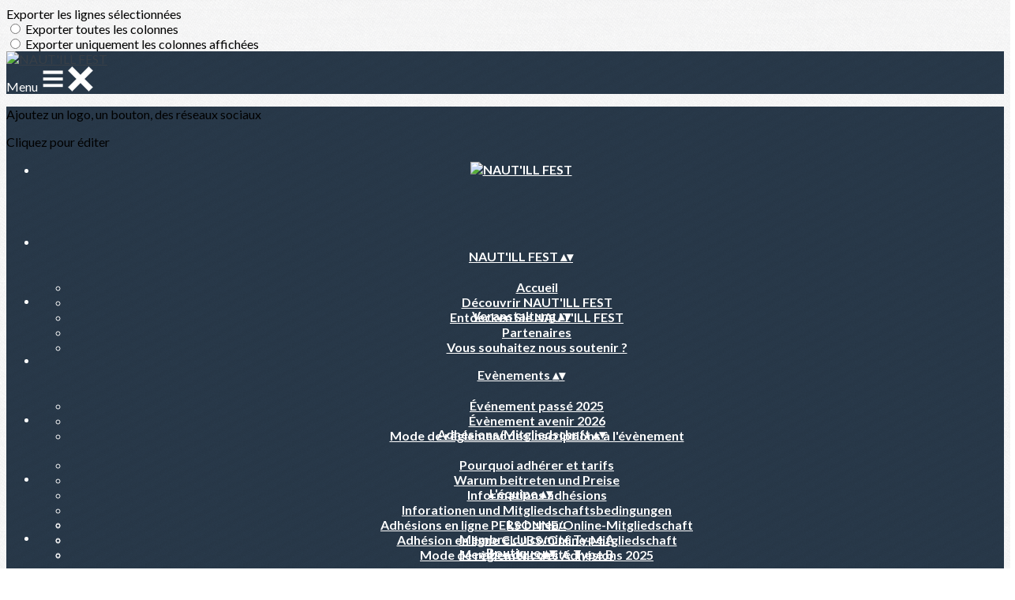

--- FILE ---
content_type: text/html; charset=UTF-8
request_url: https://www.naut-ill-fest.fr/collect/description/404055-v-randonnee-fluviale-autour-de-strasbourg-2024
body_size: 24602
content:
<!DOCTYPE html>
<html lang="fr">
	<head>

		<!-- META -->
		                <meta name="robots" content="noindex, follow">
                    <meta property="og:type" content="website">
                    <meta property="og:site_name" content="AssoConnect">
                    <title>Randonnée fluviale autour de Strasbourg 2024 | NAUT&#039;ILL FEST</title>
                    <meta name="description" content="Nous vous invitons pour une balade au fil de l&#039;eau autour de Strasbourg le 7 septembre 2024 !!Cette grande randonnée s&#039;organise en trois...">
        <meta property="og:description" content="Nous vous invitons pour une balade au fil de l&#039;eau autour de Strasbourg le 7 septembre 2024 !!Cette grande randonnée s&#039;organise en trois...">
                    <meta property="og:image" content="https://app.assoconnect.com/services/storage?id=2367990&amp;type=picture&amp;secret=q6Pylo0muX679Stld3ix48pcvLkdwiSpsY82BQnV&amp;timestamp=1652950867">
                    <meta property="og:image:width" content="1104">
                    <meta property="og:image:height" content="578">
                    <meta property="og:locale" content="fr_FR">
                    <meta property="og:url" content="https://www.naut-ill-fest.fr/collect/description/404055-v-randonnee-fluviale-autour-de-strasbourg-2024">
    <meta name="viewport" property="viewport" content="width=device-width, initial-scale=1.0">
<meta charset="utf-8">
<meta http-equiv="X-UA-Compatible" content="IE=edge,chrome=1">
<meta name="google-signin-use_fedcm" content="true">
    <link rel="canonical" href="https://www.naut-ill-fest.fr/collect/description/404055-v-randonnee-fluviale-autour-de-strasbourg-2024">

		<!-- Favicon -->
					<link rel="icon" type="image/png" href="https://web-assoconnect-frc-prod-cdn-endpoint-software.azureedge.net/legacy/assoconnect.com/image/favicon.png">
		
		<!-- https://dev.twitter.com/web/overview/widgets-webpage-properties -->
		<meta name="twitter:widgets:csp" content="on">

		<!-- CSS -->
		

<!-- jQuery UI -->
<!-- Le CSS de jQuery UI utilise des chemins relatifs pour les images, on ne peut donc pas l'inclure dans le CSS global -->
<link
    rel="stylesheet"
    href="https://code.jquery.com/ui/1.14.1/themes/base/jquery-ui.css"
    integrity="sha512-Ikr9iIb48ljzg7k903d77p0AITNsf4DxtxK4g5R4UiqHpCdroXAX0zqr0uPSWskJOJ1pQoAOXCb8WPkohWY3Bw=="    
    crossorigin="anonymous"
>

<!-- Layout -->
<link rel="stylesheet" href="https://cdn.jamesnook.com/public/build/css/common.-.layout.-.public-horizontal.DESKTOP.css?6fdd8b0">

<!-- Template -->
<style>/**
 * Breaking points pour les media queries
 */
/**
 * Différentes fonctions less utilisées dans le site
 */
/**
 * Arrondir les coins
 */
/**
 * Ajouter une bordure
 */
/**
 * Ombre sur le texte
 */
/**
 * Ombre sur les box
 */
/**
 * Taille de la box prenant en compte ou non les bordures et le padding
 */
/**
 * Effet de transition lors du changement d'état
 */
/**
 * Effet de rebond
 */
@keyframes bounce {
  20% {
    transform: translateY(10px);
  }
  50% {
    transform: translateY(-10px);
  }
  60% {
    transform: translateY(5px);
  }
  90% {
    transform: translateY(-5px);
  }
}
/**
 * Mise en forme des éléments du contenu
 */
#cover {
  background-size: cover;
  position: relative;
  margin: 0 -13.5px 0 -13.5px;
  background-position: center;
  background-repeat: no-repeat;
  height: 578px;
}
#cover #coverEdit {
  z-index: 10;
  position: absolute;
  right: 10px;
  top: 10px;
}
#cover #coverOverlay {
  z-index: 5;
  position: absolute;
  height: 100%;
  width: 100%;
  background: rgba(0, 0, 0, 0.3);
}
#cover #coverText {
  z-index: 9;
  position: relative;
  color: #ffffff;
  text-align: center;
  display: flex;
  height: 100%;
  justify-content: center;
  flex-direction: column;
  padding: 0 20px;
}
#cover #coverText #coverTextTitle {
  font-size: 3.5em;
}
#cover #coverText #coverTextDate {
  margin-top: 15px;
  font-size: 1.5em;
}
#cover #coverText #coverTextCTA {
  margin-top: 30px;
}
#cover #coverText #coverTextCTA .button {
  font-size: 1.5em;
  padding: 13px 60px;
  margin: 0;
}
#cover #infos {
  width: 924px;
  left: 103.5px;
}
#map {
  height: 150px;
}
#salesVisibleWrapper {
  margin: -10px -10px 0 -10px;
}
.saleVisible {
  width: 216px;
  float: left;
  margin: 10px 10px 0 10px;
}
.saleVisible p {
  overflow: hidden;
  text-overflow: ellipsis;
  white-space: nowrap;
  width: 108px;
  margin: 0;
}
.childrenWrapper .separatorHorizontal:last-child {
  display: none;
}
#stickyAside .backgroundLarge {
  margin: 15px 0 0;
}
#stickyAside .backgroundLarge h3 {
  margin: 15px 0 10px;
  color: #333333;
}
#stickyAside #sideCTA .button {
  margin: 0;
  width: 100%;
}
#stickyAside .sideCTAMobile {
  display: none;
}
#stickyWrapper {
  margin: 40px 10px;
  font-size: 16px;
}
#dealContent {
  font-size: 16px;
}
#dealContent > h2,
#dealContent #menuWrapper > h2 {
  margin: 40px 0 20px;
}
#dealContent table {
  max-width: 100% !important;
}
#dealDocumentsWrapper {
  margin: -5px;
  font-size: 0;
}
#dealDocumentsWrapper .dealDocuments {
  transition: all 0.2s linear;
  color: #333333;
  margin: 5px;
  font-size: 14px;
}
#dealDocumentsWrapper .dealDocuments:hover {
  background-color: #f6f7f8;
  color: #333333;
}
#dealDocumentsWrapper .dealDocuments span {
  margin-right: 10px;
}
#menuWrapper [class^="col-"] {
  display: table-cell !important;
}
#menuWrapper .textAlignRight {
  text-align: right !important;
}
.childrenWrapper {
  margin-left: 20px;
}
.shareButton {
  margin-right: 5px;
  transition: opacity .3s;
}
.shareButton:hover {
  opacity: .8;
}
@media (max-width: 1129px) {
  #cover {
    font-size: 0.7em;
    height: 282px;
  }
  #cover #coverText #coverTextTitle {
    font-size: 3em;
  }
  .sideCTAMobile {
    display: block !important;
  }
}
</style>

<!-- Google Font -->
    <!-- :400,700 for bold -->
    <link href="https://fonts.googleapis.com/css?family=Lato:400,500,700" rel="stylesheet">
            <style>
            html, body {font-family: "Lato", Roboto, sans-serif;}
        </style>
    

<!-- Choices.js -->

<!-- ContentTools -->

<!-- Cropper -->

<!-- FullCalendar -->

<!-- Simplelightbox -->

<!-- Leaflet -->
    <link
            rel="stylesheet"
            href="https://unpkg.com/leaflet@1.4.0/dist/leaflet.css"
            integrity="sha512-puBpdR0798OZvTTbP4A8Ix/l+A4dHDD0DGqYW6RQ+9jxkRFclaxxQb/SJAWZfWAkuyeQUytO7+7N4QKrDh+drA=="
            crossorigin=""
    >
<!-- Leaflet MarkerCluster -->

		<!-- JS -->
		<script async nonce="8e4f20f2-1bf4-490c-8503-073e8c7ee638">
	// Browser check
	// https://stackoverflow.com/a/55655928/7671937
	function isCrappyIE() {
		var ua = window.navigator.userAgent;
		var crappyIE = false;
		var msie = ua.indexOf('MSIE ');
		if (msie > 0) { // IE 10 or older => return version number
			crappyIE = true;
		}
		var trident = ua.indexOf('Trident/');
		if (trident > 0) { // IE 11 => return version number
			crappyIE = true;
		}
		return crappyIE;
	}

	if(isCrappyIE()) {
		alert("Vous utilisez une ancienne version d'Internet Explorer qui n'est plus maintenue. Pour le confort de votre navigation, merci d'utiliser un navigateur \u00e0 jour. ");
	}
</script>

<script nonce="8e4f20f2-1bf4-490c-8503-073e8c7ee638">
	var SIZE_FIXED			= "fixed";
	var SIZE_FREE			= "free";
	var SIZE_MIN			= "min";
	var SIZE_MIN_WIDTH		= "min-width";
	var SIZE_MIN_HEIGHT		= "min-height";
	var SIZE_MAX			= "max";
	var SIZE_MAX_WIDTH		= "max-width";
	var SIZE_MAX_HEIGHT		= "max-height";
	var ORIGINAL_WIDTH		= 1200;
	var ORIGINAL_HEIGHT		= 628;
	var SIZE_STANDARD		= "standard";
	var SIZE_USER			= "user";
	var SIZE_VENDOR			= "vendor";
	var THUMB_WIDTH			= 352;
	var THUMB_HEIGHT		= 184;
	var USER_NORMAL			= 200;
</script>
<script nonce="8e4f20f2-1bf4-490c-8503-073e8c7ee638">
    var HOST_PUBLIC = "https:\/\/web-assoconnect-frc-prod-cdn-endpoint-software.azureedge.net\/legacy";
    var HOST_SPARK = "https:\/\/web-assoconnect-frc-prod-cdn-endpoint-software.azureedge.net\/legacy\/spark";
    var SPARK_VERSION = "6fdd8b0";
    var SPARK_FORM_UPLOAD_MAX_SIZE = 10485760;
    var URI_CLIENT = "\/collect\/description\/404055-v-randonnee-fluviale-autour-de-strasbourg-2024";
    var URI_SERVER = "\/billetterie\/offre";
    var VENDOR_ID = 288343;
    var _GIFS = [];
    var RECAPTCHA = "6Ldy5hwUAAAAAGrMqPOdhVGOLd79KcXDcHg7mjgH";
    var MAPBOX_TOKEN = "pk.eyJ1IjoiYXNzb2Nvbm5lY3QiLCJhIjoiY2pycTlxaGh0MDEyMTQzcGZ0eTlidmdmciJ9.-lrrOF0HPATIKSl8luHqwA";
    var CSP_NONCE = "8e4f20f2-1bf4-490c-8503-073e8c7ee638";
    var I18N_CURRENCY = "EUR";
    var I18N_LOCALE = "fr-FR";
    var I18N_TIMEZONE = "Europe\/Paris";
    var SITE_CODE = "a";
</script>

<!-- Translator Method -->
<script
    nonce="8e4f20f2-1bf4-490c-8503-073e8c7ee638"
    src="https://cdnjs.cloudflare.com/ajax/libs/intl-messageformat/5.1.0/intl-messageformat.min.js"
    integrity="sha256-jkYwyAJTaU4esUDFkWA92xz+ARjXOmPO8ul5jjY3MWk="
    crossorigin="anonymous"
></script>
<script nonce="8e4f20f2-1bf4-490c-8503-073e8c7ee638">
  window.trans = function trans(key, params) {
      // Translation key not found
      if(window.translations.hasOwnProperty(key) === false) {
          return key;
      }

      var translation = window.translations[key];

      var translator = new IntlMessageFormat.IntlMessageFormat(translation, I18N_LOCALE);

      return translator.format(params);
  };

  window.transCurrency = new Intl.NumberFormat(
      I18N_LOCALE,
      { style: 'currency', currency: "EUR"}
  ).format;

  window.transDate = new Intl.DateTimeFormat(I18N_LOCALE, {
      timeZone: I18N_TIMEZONE,
  }).format;

  window.transDateFromYMD = function(value) {
      value = String(value).replaceAll('-', '');
      // YYYYMMDD or YYYYMMDDHHiiss
      if (String(value).length !== 8 && String(value).length !== 14) {
          return ''
      }

      var date = new Date(value.substr(0, 4) + "-" + value.substr(4, 2) + "-" + value.substr(6, 2));

      // Invalid date
      if (isNaN(date)) {
          return ''
      }

      return transAbsoluteDate(date);
  }

  window.transDateTime = new Intl.DateTimeFormat(I18N_LOCALE, {
      timeZone: I18N_TIMEZONE,
      year: "numeric",
      month: "2-digit",
      day: "2-digit",
      hour: "numeric",
      minute: "numeric",
      second: "numeric",
  }).format;

  // Trans date created with new Date('1986-06-02')
  window.transAbsoluteDate = new Intl.DateTimeFormat(I18N_LOCALE, {
      timeZone: "UTC",
  }).format;

  // Trans date formatted as YYYYMMDDHHiiss
  window.transAbsoluteDateYMD = function (value) {
      // YYYYMMDD or YYYYMMDDHHiiss
      if (String(value).length !== 8 && String(value).length !== 14) {
          return ''
      }

      var date = new Date(value.substr(0, 4) + "-" + value.substr(4, 2) + "-" + value.substr(6, 2));

      // Invalid date
      if (isNaN(date)) {
          return ''
      }

      return transAbsoluteDate(date);
  }

      window.translations = Object.assign({"ckeditor.subtitle":"Sous-titre","ckeditor.title":"Titre","ckeditor.maintitle":"Titre principal","form.select.placeholder":"Choisissez","form.uploadPicture.complete.delete":"Supprimer","form.uploadPicture.prepareInput.button":"Se\u0301lectionner","form.uploadPicture.prepareInput.drop":"Ajouter une image","form.uploadPicture.prepareInput.send":"S\u00e9lectionner","form.uploadPicture.prepareInput.size":"Taille recommand\u00e9e : {width} x {height} px","jquery.ajax.error":"Une erreur est survenue. Cette erreur peut \u00eatre due \u00e0 votre connexion.\nN'h\u00e9sitez pas \u00e0 nous contacter si cette erreur persiste.\n","jquery.ajax.forbidden":"Vous n'avez pas les droits suffisants pour effectuer cette action.","popup.blocked":"Vous devez autoriser les popup pour ce site afin de voir la pr\u00e9visualisation du formulaire","registration.addedMail":"Votre inscription \u00e0 la Newsletter est confirm\u00e9e. \u00c0 tr\u00e8s bient\u00f4t pour de nouvelles actualit\u00e9s.","registration.addMail":"Veuillez indiquer une adresse email.","registration.failed":"Abonnement \u00e9chou\u00e9 !","registration.mailAlreadyExisting":"Cette adresse email est d\u00e9j\u00e0 abonn\u00e9e \u00e0 la newsletter.","spark.dirty.onBeforeUnload":"Vous avez modifi\u00e9 des informations. En quittant cette page sans les enregistrer vous risquez de les perdre.","spark.form.bic.helper.country":"Le BIC est probablement incorrect : v\u00e9rifiez les 5\u00e8me et 6\u00e8me caract\u00e8res ({country}).","spark.form.bic.helper.incorrect":"Le code BIC est incorrect.","spark.form.country.helper.incorrect":"Le pays est incorrect.","spark.form.date.helper.format":"La date est incorrecte (format JJ\/MM\/AAAA).","spark.form.date.helper.futureDateNotAllowed":"Date dans le futur","spark.form.date.helper.yearInTwoDigits":"L'ann\u00e9e doit \u00eatre sur 4 chiffres","spark.form.date.helper.yearStartsWithZero":"L'ann\u00e9e ne peut pas commencer par un z\u00e9ro","spark.form.datetime.checkLegalAge.error.age":"Le responsable l\u00e9gal doit \u00eatre majeur","spark.form.datetime.update.error.incorrect":"La date saisie est incorrecte.","spark.form.datetime.update.error.max":"La date doit \u00eatre ant\u00e9rieure au {max}","spark.form.datetime.update.error.min":"La date doit \u00eatre post\u00e9rieure au {min}","spark.form.domain.check.error":"Le domaine saisi est incorrect.","spark.form.iban.helper.country":"Le pays est inconnu.","spark.form.iban.helper.incorrect":"Les caract\u00e8res autoris\u00e9s sont les chiffres 0 \u00e0 9 et les lettres A \u00e0 Z.","spark.form.iban.helper.invalid":"L'IBAN est incorrect.","spark.form.iban.helper.length":"La longueur est incorrecte.","spark.form.mail.check.question":"Nous avons d\u00e9tect\u00e9 une potentielle erreur de frappe. Est-ce que votre adresse email est {suggest} ?","spark.form.mail.check.yes":"Oui, corriger l'adresse","spark.form.mail.check.no":"Non, conserver l\u2019adresse renseign\u00e9e","spark.form.mail.confirm.error":"Les deux emails sont diff\u00e9rents.","spark.form.mail.helper.at":"Cet email ne contient pas le signe arobase (@)","spark.form.mail.helper.domain":"Le nom de domaine de l'adresse email est incorrect.","spark.form.mail.helper.empty":"Veuillez indiquer une adresse email.","spark.form.mail.helper.incorrect":"Cet email est incorrect.","spark.form.mail.helper.invalid":"Cet email contient des caract\u00e8res invalides.","spark.form.model.addressSearch.city":"Ville","spark.form.model.addressSearch.country":"Pays","spark.form.model.addressSearch.location":"Nom du lieu","spark.form.model.addressSearch.notFound":"Adresse introuvable ?","spark.form.model.addressSearch.placeholder":"Recherchez ici l'adresse que vous souhaitez enregistrer","spark.form.model.addressSearch.postal":"Code postal","spark.form.model.addressSearch.reset":"Supprimer l'adresse ou en saisir une nouvelle","spark.form.model.addressSearch.street1":"Rue","spark.form.model.addressSearch.street2":"Compl\u00e9ment","spark.form.model.category":"Cat\u00e9gorie","spark.form.model.iban.accountExists":"Le compte est utilis\u00e9 dans le service de paiement. L'IBAN et le BIC ne sont pas modifiable. Merci de cr\u00e9er un autre compte","spark.form.money.check.error":"Le montant saisi n'est pas correct.","spark.form.password.confirm.error":"Les deux mots de passe sont diff\u00e9rents.","spark.form.percent.check.error":"La valeur saisie n'est pas correcte.","spark.form.phone.helper.country":"Le code pays est incorrect.","spark.form.phone.helper.incorrect":"Le num\u00e9ro de t\u00e9l\u00e9phone est incorrect.","spark.form.phone.helper.length.tooLong":"Le num\u00e9ro de t\u00e9l\u00e9phone est trop long.","spark.form.phone.helper.length.tooShort":"Le num\u00e9ro de t\u00e9l\u00e9phone est trop court.","spark.form.phone.helper.mobile":"Veuillez indiquer un num\u00e9ro de t\u00e9l\u00e9phone portable.","spark.form.phone.helper.phone":"Veuillez indiquer un num\u00e9ro de t\u00e9l\u00e9phone fixe.","spark.form.phone.helper.refused":"Ce type de num\u00e9ro de t\u00e9l\u00e9phone n'est pas accept\u00e9.","spark.form.phone.helper.unknown":"Le num\u00e9ro de t\u00e9l\u00e9phone n'est pas reconnu.","spark.form.postal.helper.country.required":"Le pays doit \u00eatre indiqu\u00e9.","spark.form.postal.helper.country.unknown":"Le pays {country} est inconnu.","spark.form.postal.helper.incorrect":"Le code postal est incorrect.","spark.form.postal.helper.required":"Le code postal doit \u00eatre indiqu\u00e9.","spark.form.postal.helper.unused":"Ce pays n'utilise pas de codes postaux.","spark.form.textCount.update.character":"caract\u00e8re","spark.form.upload.check.error.limit":"Vous avez atteint la limite de {limit} fichiers.","spark.form.upload.check.error.size":"Le fichier est trop gros (max : {size} {unit}).","spark.form.upload.check.error.type":"Le type du fichier n'est pas accept\u00e9.","spark.form.upload.DOMProgress.text":"Chargement en cours","spark.form.upload.prepare.button.select":"Se\u0301lectionner","spark.form.upload.prepare.drop":"Ajouter un fichier","spark.form.upload.uploadFile.callback.error":"Une erreur s'est produite lors du t\u00e9l\u00e9chargement.","spark.form.url.check.error":"L'url saisie est incorrecte.","spark.notification.button.nextNotice":"Erreur suivante","spark.notification.button.prevNotice":"Erreur pr\u00e9c\u00e9dente","spark.template.accordion.button.title":"Afficher","spark.template.button.cancel":"Annuler","spark.template.button.close":"Fermer","spark.template.button.continue":"Continuer","spark.template.button.delete":"Supprimer","spark.template.button.edit":"Modifier","spark.template.button.submit":"Envoyer","spark.template.button.view":"Voir","spark.template.confirm.confirmText.label":"Veuillez saisir \"{ confirmText }\"","spark.template.confirm.error":"Le texte renseign\u00e9 est incorrect","spark.template.editable.create.button.submit":"Confirmer","spark.template.editable.create.save.error":"Impossible d'enregistrer les modifications.","spark.template.loading.text":"Chargement en cours ...","spark.template.notification.save":"Enregistr\u00e9","spark.template.table.count.checked.all.button":"Les {nbDisplayed} lignes de cette page sont s\u00e9lectionn\u00e9es. <u>S\u00e9lectionner les {truncatedNb} lignes<\/u>.","spark.template.table.count.checked.all.buttonUntruncated":"Les {nbDisplayed} lignes de cette page sont s\u00e9lectionn\u00e9es. <u>S\u00e9lectionner toutes les lignes<\/u>.","spark.template.table.count.checked.all.text":"Toutes les lignes sont s\u00e9lectionn\u00e9es.","spark.template.table.count.checked.truncated":"{nbChecked} ligne(s) s\u00e9lectionn\u00e9e(s) sur {nbTotal}.","spark.template.table.count.checked.untruncated":"{nbChecked} ligne(s) s\u00e9lectionn\u00e9e(s) sur un grand nombre.","spark.template.table.count.displayed.empty":"Aucune ligne","spark.template.table.count.displayed.rows":"{nbDisplayed} ligne(s).","spark.template.table.count.displayed.truncated":"{nbDisplayed} ligne(s) affich\u00e9e(s) sur {truncatedNb}.","spark.template.table.count.displayed.untruncated":"{nbDisplayed} ligne(s) affich\u00e9e(s) sur un grand nombre.","spark.template.table.exports.empty":"Le tableau est vide !","spark.template.table.warning.partialSorting":"Vous venez d\u2019afficher maximum 50 lignes suppl\u00e9mentaires. Le tri ne s\u2019applique pas sur les lignes nouvellement charg\u00e9es. Relancez votre tri sur toutes les lignes affich\u00e9es."},window.translations);
    window.translations = Object.assign([],window.translations);
</script>

<!-- jQuery -->
<script
    nonce="8e4f20f2-1bf4-490c-8503-073e8c7ee638"
    src="https://cdnjs.cloudflare.com/ajax/libs/jquery/3.7.1/jquery.min.js"
    integrity="sha256-/JqT3SQfawRcv/BIHPThkBvs0OEvtFFmqPF/lYI/Cxo="
    crossorigin="anonymous"
></script>
<script
    nonce="8e4f20f2-1bf4-490c-8503-073e8c7ee638"
    src="https://cdnjs.cloudflare.com/ajax/libs/jqueryui/1.14.1/jquery-ui.min.js"
    integrity="sha512-MSOo1aY+3pXCOCdGAYoBZ6YGI0aragoQsg1mKKBHXCYPIWxamwOE7Drh+N5CPgGI5SA9IEKJiPjdfqWFWmZtRA=="
    crossorigin="anonymous"
></script>
<script
    nonce="8e4f20f2-1bf4-490c-8503-073e8c7ee638"
    src="https://cdnjs.cloudflare.com/ajax/libs/jqueryui/1.9.2/i18n/jquery-ui-i18n.min.js"
    integrity="sha256-q/EiPw4hDxf7AKJEkIHWBspsML3nLL0VB729yuwz+cc="
    crossorigin="anonymous"
></script>
<script
    nonce="8e4f20f2-1bf4-490c-8503-073e8c7ee638"
    src="https://cdnjs.cloudflare.com/ajax/libs/bootstrap-switch/3.3.2/js/bootstrap-switch.min.js"
    integrity="sha256-sAkXLwDFSAB/S09JCOWRvnoOnhGYDu9VqMnbCKAhMzI="
    crossorigin="anonymous"
></script>
<script
    nonce="8e4f20f2-1bf4-490c-8503-073e8c7ee638"
    src="https://cdnjs.cloudflare.com/ajax/libs/jquery-mousewheel/3.1.9/jquery.mousewheel.min.js"
    integrity="sha256-+ZWJyex7JtGOxCSSRu/QgpDkiTWQEqBuE2O8xHMVZCQ="
    crossorigin="anonymous"
></script>

<!-- Layout -->
<script nonce="8e4f20f2-1bf4-490c-8503-073e8c7ee638" src="https://cdn.jamesnook.com/public/build/js/common.-.layout.-.public.js?6fdd8b0"></script>

<!-- CKEditor -->

<!-- intl-tel-input -->

<!-- reCAPTCHA -->

<!-- Validator -->

<!-- Algolia -->
	<!-- Placé à l'extérieur pour l'annuaire -->
	<script nonce="8e4f20f2-1bf4-490c-8503-073e8c7ee638">
		var ALGOLIA_CONFIG = {
			allowTyposOnNumericTokens:	false,
			facets:						[],
			facetFilters:				[],
			query:						"",
			page:						0,
			numericFilters:				[],
			removeWordsIfNoResults:		"lastWords",
			tagFilters:					[],
			typoTolerance:				"strict",
			advancedSyntax:				true
		};
	</script>

<!-- Charts.js -->

<!-- Choices.js -->

<!-- ContentTools -->

<!-- Cropper -->

<!-- Dompurify -->

<!-- FullCalendar -->

<!-- HTML2Canvas -->

<!-- Parallax -->

<!-- TimeAgo -->

<!-- Simplelightbox -->

<!-- Leafleft -->
    <script
            nonce="8e4f20f2-1bf4-490c-8503-073e8c7ee638"
            src="https://unpkg.com/leaflet@1.4.0/dist/leaflet.js"
            integrity="sha512-QVftwZFqvtRNi0ZyCtsznlKSWOStnDORoefr1enyq5mVL4tmKB3S/EnC3rRJcxCPavG10IcrVGSmPh6Qw5lwrg=="
            crossorigin=""
    ></script>
<!-- Leaflet MarkerCluster -->





<script type="application/javascript"  nonce="8e4f20f2-1bf4-490c-8503-073e8c7ee638">
    window.dataLayer = window.dataLayer || [];
    function gtag(){dataLayer.push(arguments);}
    gtag("consent", "default", {
        ad_storage: "denied",
        analytics_storage: "denied",
        security_storage: "denied", // optional
        wait_for_update: 2000 // milliseconds
    });
    gtag('js', new Date());

    gtag('config', "G-PB0RXMTS9D", {
        send_page_view: false
    });
    gtag('event', 'page_view', {"send_to":"G-PB0RXMTS9D","dimension1":"AssoConnect","dimension2":"school106616","dimension4":"PROD","dimension3":"unknown","dimension5":"SPORT"});

    </script>
<script async src="https://www.googletagmanager.com/gtag/js?id=G-PB0RXMTS9D" nonce="8e4f20f2-1bf4-490c-8503-073e8c7ee638"></script>

<!-- Tracking -->
<script async nonce="8e4f20f2-1bf4-490c-8503-073e8c7ee638">
            // RudderStack
            !function(){"use strict";window.RudderSnippetVersion="3.2.0";var e="rudderanalytics";window[e]||(window[e]=[])
            ;var rudderanalytics=window[e];if(Array.isArray(rudderanalytics)){
            if(true===rudderanalytics.snippetExecuted&&window.console&&console.error){
            console.error("RudderStack JavaScript SDK snippet included more than once.")}else{rudderanalytics.snippetExecuted=true,
            window.rudderAnalyticsBuildType="legacy";var sdkBaseUrl="https://cdn.rudderlabs.com";var sdkVersion="v3"
            ;var sdkFileName="rsa.min.js";var scriptLoadingMode="async"
            ;var r=["setDefaultInstanceKey","load","ready","page","track","identify","alias","group","reset","setAnonymousId","startSession","endSession","consent","addCustomIntegration"]
            ;for(var n=0;n<r.length;n++){var t=r[n];rudderanalytics[t]=function(r){return function(){var n
            ;Array.isArray(window[e])?rudderanalytics.push([r].concat(Array.prototype.slice.call(arguments))):null===(n=window[e][r])||void 0===n||n.apply(window[e],arguments)
            }}(t)}try{
            new Function('class Test{field=()=>{};test({prop=[]}={}){return prop?(prop?.property??[...prop]):import("");}}'),
            window.rudderAnalyticsBuildType="modern"}catch(i){}var d=document.head||document.getElementsByTagName("head")[0]
            ;var o=document.body||document.getElementsByTagName("body")[0];window.rudderAnalyticsAddScript=function(e,r,n){
            var t=document.createElement("script");t.src=e,t.setAttribute("data-loader","RS_JS_SDK"),r&&n&&t.setAttribute(r,n),
            t.nonce="8e4f20f2-1bf4-490c-8503-073e8c7ee638",
            "async"===scriptLoadingMode?t.async=true:"defer"===scriptLoadingMode&&(t.defer=true),
            d?d.insertBefore(t,d.firstChild):o.insertBefore(t,o.firstChild)},window.rudderAnalyticsMount=function(){!function(){
            if("undefined"==typeof globalThis){var e;var r=function getGlobal(){
            return"undefined"!=typeof self?self:"undefined"!=typeof window?window:null}();r&&Object.defineProperty(r,"globalThis",{
            value:r,configurable:true})}
            }(),window.rudderAnalyticsAddScript("".concat(sdkBaseUrl,"/").concat(sdkVersion,"/").concat(window.rudderAnalyticsBuildType,"/").concat(sdkFileName),"data-rsa-write-key","1ucOJ6wnf3fYP469xX8IYvmqI4B")
            },
            "undefined"==typeof Promise||"undefined"==typeof globalThis?window.rudderAnalyticsAddScript("https://polyfill-fastly.io/v3/polyfill.min.js?version=3.111.0&features=Symbol%2CPromise&callback=rudderAnalyticsMount"):window.rudderAnalyticsMount()
            }}}();

            // Prepare traits
            var traits = {};
                            var SITES_URLS = {
                    ASSOCONNECT: 'assoconnect.com',
                    SPRINGLY: 'springly.org',
                };
                var domainBrand = null;
                for (const [brand, site] of Object.entries(SITES_URLS)) {
                    // Get the dev version of the site domain
                    const domain = site.substr(0, site.lastIndexOf('.'))
                    const extension = site.substr(
                        site.lastIndexOf('.'),
                        site.length - site.lastIndexOf('.')
                    )
                    const siteDev = `${domain}-dev${extension}`

                    // Check if the current domain matches prod or dev domains for this brand
                    if (
                        window.location.hostname.includes(site) ||
                        window.location.hostname.includes(siteDev)
                    ) {
                        domainBrand = brand
                    }
                }

                traits = {
                    brand: domainBrand,
                    layout: "public"                };
            
            rudderanalytics.load(
                "1ucOJ6wnf3fYP469xX8IYvmqI4B",
                "https:\/\/assoconnecczhh.dataplane.rudderstack.com",
                {
                    secureCookie: true,
                    onLoaded: function(analyticsInstance) {
                        // Identify user with traits
                        analyticsInstance.identify(undefined, traits, { ip: 'hidden' });
                        // Track page view
                        analyticsInstance.page();
                        // Set anonymous ID on sign-up page (wait for SDK to be fully ready)
                        analyticsInstance.ready(function() {
                            var anonInput = document.getElementById('anonymous_id');
                            if (anonInput && typeof analyticsInstance.getAnonymousId === 'function') {
                                anonInput.value = analyticsInstance.getAnonymousId();
                            }
                        });
                    }
                }
            );
            

    // Axeptio

            window.axeptioSettings = { 
            clientId: "60ca4e11738e6c446946d8de",
            cookiesVersion: 'client-' + I18N_LOCALE.toLowerCase(),
            userCookiesSecure: true,
            // TO DO: Suffix à retirer en octobre 2025: https://assoconnect.slack.com/archives/C7MSK557A/p1710165386103879?thread_ts=1709752424.741269&cid=C7MSK557A
            // Warning! Updating jsonCookieName can lead to critical issues if the firewall configuration is not updated !
            jsonCookieName: "axeptio_cookies_2",
            authorizedVendorsCookieName: "axeptio_authorized_vendors_2",
            allVendorsCookieName: "axeptio_all_vendors_2",
            googleConsentMode: {
            default: {
                analytics_storage: "denied",
                ad_storage: "denied",
                ad_user_data: "denied",
                ad_personalization: "denied",
                wait_for_update: 500
            }
        }
        };
        (function(d, s) {
            var t = d.getElementsByTagName(s)[0], e = d.createElement(s);
            e.async = true; e.src = "//static.axept.io/sdk.js";
            t.parentNode.insertBefore(e, t);
        })(document, "script");

        // Axeptio callback
        void 0 === window._axcb && (window._axcb = []);
        window._axcb.push(function(axeptio) {
            axeptio.on("cookies:complete", function(choices) {
                if (choices.google_analytics) {
                    gtag("consent", "update", {
                        analytics_storage: "granted",
                    });

                                    }
            })
        })
    
    /**
     * RudderStack common functions
     */

    /**
     * This method allows you to track any actions that your users might perform. Each of these actions is commonly referred to as an event.
     *
     * https://docs.rudderstack.com/stream-sources/rudderstack-sdk-integration-guides/rudderstack-javascript-sdk#3-4-track
     */
    function track(event, properties, options, callback) {
                    if(window.rudderanalytics) {
                window.rudderanalytics.track(event, properties, options, callback);
            }
            }

    /**
     * This method lets you record information about the web page being viewed by the user.
     *
     */
    function trackPage(event, properties, options, callback) {
                    if(window.rudderanalytics) {
                window.rudderanalytics.track(event, properties, options, callback);
            }
            }

    /**
     * This method allows you to track any click that your users might perform on a link.
     *
     * @param {string} selector	jQuery selector of the tracked link
     * Otherwise same params of the track function: https://docs.rudderstack.com/stream-sources/rudderstack-sdk-integration-guides/rudderstack-javascript-sdk#3-4-track
     */
    function trackLink(selector, event, properties, options, callback) {
                    $(selector).on("click", function(e) {
                if(window.rudderanalytics) {
                    var _this = $(this);
                    window.rudderanalytics.track(event, properties, options, callback);
                    // Wait for the tracking request to have time to go
                    var timeoutDelay = 300;
                    setTimeout(function() {
                        var href = _this.attr("href");
                        var target = _this.attr("target");
                        // New tab
                        if (target) {
                            window.open(href, target || '_blank');
                        }
                        // Current tab
                        else {
                            window.location.href = href;
                        }
                    }, timeoutDelay);
                    return false;
                }
            });
            }

    // GTM
    </script>
	</head>
	<body>
		<!-- Layout -->
		<div id="layoutWrapper" class="nav">

<!-- Vielle version IE -->

<!-- Thème -->
<style nonce="8e4f20f2-1bf4-490c-8503-073e8c7ee638">

	/**
	 * Couleur principale
	 */

	/* Transforme @blue et @body en blanc en fonction de la couleur du menu */
	
	/* Color */
	h1,
	h3,
	.textImportant,
	a,
	a:link,
	a:visited,
	a:active,
	.colorBlue,
	.checkbox input[type="checkbox"].custom-checkbox:checked + .icons,
	.checkbox input[type="checkbox"].custom-checkbox:checked + .icons .icon-checked,
	.radio input[type="radio"].custom-radio:checked + .icons,
	.radio input[type="radio"].custom-radio:checked + .icons .icon-checked,
	.accordion .accordionContent.accordionColor .accordionTitleWrapper .accordionTitle,
	.buttonWhite,
	.buttonWhiteAlt:active,
	.buttonWhiteBlue,
	.buttonTransparent:hover,
	.radioAlt.colorWhite.radioAltSelected,
    #thumbPostSlider .thumbPostSlide .thumbPostSlideContent h2,
	.thumbPostWrapper h2,
	.thumbWrapper .thumbCommon .thumbDetails .thumbName,
	.thumbWrapper .thumbCommon .thumbDetails .thumbMore,
	#templateBreadcrumb #breadCrumbItems .breadCrumbNextStep:not(.button):hover,
	#templateBreadcrumb #breadCrumbItems .breadCrumbNextStep .breadCrumbItem.breadCrumbActive,
	#templateTabulation .active,
	#messagesWrapper .message .messageContent .messageIcon svg {
		color: #383f47;
	}
	#agendaWrapper,
	div:not(#agendaWrapper) > #agendaEvent,
	#agendaWrapper #agendaEvent #agendaEventName,
	div:not(#agendaWrapper) > #agendaEvent #agendaEventName,
	#agendaWrapper #agendaList .agendaDate,
	#donationPicture #donationInfoWrapper #donationInfo #donationSubmitButton {
		color: #ffffff;
	}

    /* Fix event colors */
    #agendaEvent #agendaEventDate, #agendaEvent #agendaEventDescription, #agendaEvent #agendaEventAddress {
        color: #ffffff;
    }

    #agendaEventReturn svg path{
        fill: #383f47;
    }

	#templateNavWrapper #templateNav ul li,
	#templateNavWrapper #templateNav ul li a,
	#templateNavBar,
	#templateNavSubBarWrapper,
	#templateNavSubBarWrapper #templateNavSubBar a,
	#templateSubNavWrapper ul li a,
	#agendaWrapper #agendaList .agendaListEvent.colorBodyOrWhite,
	#agendaWrapper #agendaList h3.colorBodyOrWhite,
	#agendaWrapper #agendaList .eventColor.colorBodyOrWhite,
	#eventWrapper #eventDateLeftWrapper{
		color: #ffffff;
	}
    #eventWrapper #eventPicture #eventCountdownWrapper #eventButton {
        color: #ffffff;
    }
	.buttonWhiteBlue:hover {
		color: #32383f;
	}
	.buttonWhiteBlue:active,
	.buttonTransparent:active {
		color: #2f353c;
	}
	#agendaWrapper #agendaList h3.colorBodyOrWhite,
	#agendaWrapper #agendaList .eventColor.colorBodyOrWhite {
		border-color: #ffffff;
	}
	.buttonBlue,
	.backgroundBlue {
		color: #ffffff;
	}
    .backgroundTheme {
        background-color: #2c3e50;
        color: #ffffff;
    }
	/* Background */
	.backgroundBlue,
	.accordion .accordionContent.accordionColor .accordionTitleWrapper .accordionTitleNumber,
	.buttonBlue,
	.dialogDotWrapper .dialogDot.dialogDotCurrent,
	.progressbar-blue div,
	.radioAlt.colorBlue:not(.eventColor), /* :not(.eventColor) pour ne pas modifier les puces de l'agenda */
	#messagesWrapper .message,
	#boxes .box[data-type="button"] .buttonDIYContainer .buttonDIYWrapper,
	#gridWrapper .box .buttonDIYContainer .buttonDIYWrapper,
	#eventWrapper #eventPicture #eventCountdownWrapper #eventButton,
	#templateNavWrapper #templateNav #navBasket {
		background-color: #383f47;
	}
	.formUpload .formUploadInputWrapper input:hover ~ div,
	.buttonBlue:hover,
	.radioAlt.colorBlue.radioAltSelected,
	#messagesWrapper .message,
	#eventWrapper #eventPicture #eventCountdownWrapper #eventButton:hover,
	#templateNavWrapper #templateNav #navBasket:hover {
		background-color: #2f353c;
	}
	.radioAlt.colorBlue:hover:not(.radioAltSelected):not(.eventColor) { /* :not(.eventColor) pour ne pas modifier les puces de l'agenda */
		background-color: #404851;
	}
	.dialogDotWrapper .dialogDot:hover {
		background-color: #434b55;
	}
	.buttonBlue:active,
	#eventWrapper #eventPicture #eventCountdownWrapper #eventButton:active {
		background-color: #2c3238;
	}
	.dialogDotWrapper .dialogDot {
		background-color: #48515c;
	}
	.buttonWhiteBlue:active {
		background-color: #4b555f;
	}
	.buttonWhiteBlue:hover {
		background-color: #4e5863;
	}
	/* Border */
	.backgroundBlueLight,
	input[type="text"]:hover,
	input[type="search"]:hover:not(.choices__input),
	.choices:hover,
	input[type="password"]:hover,
	input[type="date"]:hover,
	input[type="tel"]:hover,
	input[type="number"]:hover,
	input[type="datetime-local"]:hover,
	input[type="email"]:hover,
	input[type="url"]:hover,
	textarea:hover,
	select:hover,
	input[type="text"]:focus,
	input[type="search"]:focus:not(.choices__input),
	.choices.is-focused,
	input[type="password"]:focus,
	input[type="date"]:focus,
	input[type="tel"]:focus,
	input[type="number"]:focus,
	input[type="datetime-local"]:focus,
	input[type="email"]:focus,
	input[type="url"]:focus,
	textarea:focus,
	select:focus,
	.radioImageWrapper.radioImageChecked,
	.accordion .accordionContent.accordionColor .accordionTitleWrapper,
	.buttonWhiteBlue,
	.dropdownMenu div h2,
	.radioAlt.colorWhite.radioAltSelected,
	#templateBreadcrumb #breadCrumbItems .breadCrumbNextStep .breadCrumbItem.breadCrumbActive,
	#postViewMore {
		border-color: #383f47;
	}
	#agendaWrapper #agendaEvent #agendaEventReturn,
	div:not(#agendaWrapper) > #agendaEvent #agendaEventReturn {
		border-color: #ffffff;
	}
	.buttonWhiteBlue:hover {
		border-color: #3d454e;
	}
	.buttonWhiteBlue:active {
		border-color: #404851;
	}
	.radioAlt.colorWhite:hover:not(.radioAltSelected),
	.radioAlt.colorBlue:hover:not(.radioAltSelected):not(.eventColor) { /* :not(.eventColor) pour ne pas modifier les puces de l'agenda */
		border-color: #434b55;
	}
	.radioAlt.colorBlue.radioAltSelected {
		border-color: #272c31;
	}
	.buttonWhiteAlt:active {
		outline-color: #383f47;
	}
	.buttonWhiteAlt:hover {
		border-color: #434b55;
	}

	/**
	 * Couleur du menu
	 */
					@media (min-width: 1151px) {
		#templateNavWrapper,
		#templateNavWrapper:before,
		#templateNavBar {
							background-color: #2c3e50;
								}
		#templateSubNavWrapper {
			background-color:
									#2e4154							;
		}
					#templateHeaderWrapper #templateHeader #templateHeaderMargin {
				display: none;
			}
			}
	@media (max-width: 1150px) {
		#templateNavWrapper,
		#templateNavWrapper:before,
		#templateNavBar,
		#templateSubNavWrapper {
			background-color: #2c3e50;
		}
	}
	#templateNavSubBarWrapper,
	#templateNavSubBarWrapper #templateNavSubBarLeft,
	#templateNavSubBarWrapper #templateNavSubBarRight {
		background-color: #2e4154;
	}
	#agendaWrapper,
	div:not(#agendaWrapper) > #agendaEvent,
	#donationPicture #donationInfoWrapper #donationInfo #donationSubmitButton,
	#eventWrapper #eventDateLeftWrapper {
		background-color: #2c3e50;
	}
	#eventWrapper #eventPicture #eventInfos #eventName {
		border-color: #2c3e50;
	}
	/* Couleur des hovers */
			#templateNavWrapper #templateNav ul li.active,
		#templateNavWrapper #templateNav ul li:not(.hideHover):hover {
			background-color: #273748;
		}
		@media (min-width: 1151px) {
			#templateSubNavWrapper ul li.active,
			#templateSubNavWrapper ul li:hover {
				background: #273748;
			}
		}
		@media (max-width: 1150px) {
			#templateNavSubBarWrapper #templateNavSubBar li.active {
				background: #273748;
			}
		}
	
	/**
	 * Couleur du fond
	 */
	body {
		background-color: #ffffff;
	}

	/**
	 * Couleur du bas de page
	 */
	#templateFooterWrapper {
		background-color: #292e34;
	}

	/**
	 * Texture du menu (non applicable si le menu est transparent)
	 */
				#templateNavWrapper,
		#templateNavWrapper:before,
		#templateSubNavWrapper,
		#templateNavBar,
		#templateNavSubBarWrapper,
		#templateNavSubBarWrapper #templateNavSubBarLeft,
		#templateNavSubBarWrapper #templateNavSubBarRight {
			background-image: url("https://web-assoconnect-frc-prod-cdn-endpoint-software.azureedge.net/legacy/common/image/layout/public/textures/60-lines.png");
		}
	
	/**
	 * Texture du fond
	 */
	body {
		background-image: url("https://web-assoconnect-frc-prod-cdn-endpoint-software.azureedge.net/legacy/common/image/layout/public/textures/45-degree-fabric-light.png");
	}

	/**
	 * Texture du bas de page
	 */
	#templateFooterWrapper {
		background-image: url("https://web-assoconnect-frc-prod-cdn-endpoint-software.azureedge.net/legacy/common/image/layout/public/textures/_blank.png");
	}

	/**
	 * Autres
	 */

	/* Permet d'afficher le haut de page dans l'édition */
	
	/* Hauteur du haut de page */
				
	/* Position de l'image de l'organisation dans le haut de page */
				#templateHeaderWrapper #templateHeaderVendorPictureWrapper #templateHeaderVendorPicture {
			display: none;
		}
	
	/* Taille texte bloc */
	#templateHeaderBlockTitleWrapper {
		font-size: 32px;
	}

	/* Taille image bloc */
	#templateHeaderBlockVendorPictureWrapper img {
		width: 0px;
	}

	/* Type de bloc */
	#templateHeaderWrapper #templateHeader #templateHeaderBlockContainer {
				background-color: rgba(44, 62, 80, .5);
	}

	@media (min-width: 1151px) {
		/* Position du logo dans le menu */
		#templateNavWrapper #templateNav #navVendorWrapper {
							display: block;
				text-align: center;
					}

		/* Place le haut de page sous le menu si le menu est transparent */
		
		/* Hauteur du menu (les ">" pour ignorer les sous-menus) */
		#templateNavWrapper #templateNav > ul > li {
			height: 75px;
		}
		#templateSubNavWrapper ul li {
			height: 40px;
			line-height: 40px;
		}
		#templateNavWrapper #templateNav > ul > #navVendorPicture > div > a > img {
			max-height: 75px;
		}

		/* Type de bloc */
		
		/* La largeur du haut de page ne dépasse pas la largeur du contenu du site */
		
		/* Arrondi les coins du menu, du haut de page et du contenu */
		
		/* Séparation des différents éléments */
		
		/* Position du bloc */
							#templateHeaderWrapper #templateHeader {
				text-align: right;
			}
		
		/* Texte du menu en gras */
					#templateNavWrapper #templateNav,
			#templateSubNavWrapper {
				font-weight: bold;
			}
		
		/* Texte du menu en majuscule */
		
		/* Cache les icônes */
		
		/* Espacement entre les items du menu */
							#templateNavWrapper #templateNav ul li a,
			#templateNavWrapper #templateNav ul li ul li a,
			#templateSubNavWrapper ul li a {
				padding: 0 15px;
			}
		
		/* Alignement du contenu du menu */
							#templateNavWrapper #templateNav,
			#templateSubNavWrapper {
				text-align: center;
			}
		
		/* Hauteur du logo de l'organisation dans le haut de page */
					#templateHeaderWrapper #templateHeaderVendorPictureWrapper #templateHeaderVendorPicture img {
				height: 250px;
			}
			}

	@media (max-width: 1150px) {
	    
		/* Cache le bloc en responsive si le site dispose d'un logo d'organisation */
				
		/* Alignement du menu en fonction de la barre d'administration */
		#templateNavWrapper {
					top: 55px;
				}

	}

	/* Fond fullscreen dans les pages personnalisées */
			#boxes .boxLandmarkBackground {
			width: calc(100% + 27px);
			margin-left: -13.5px !important;
			max-width: 1131px !important;
		}
	
	/* Arrondi des champs */
	input[type="text"],
	input[type="search"]:not(.choices__input),
	.choices,
	input[type="password"],
	input[type="date"],
	input[type="tel"],
	input[type="number"],
	input[type="datetime-local"],
	input[type="email"],
	input[type="url"],
	textarea {
					border-radius: 5px;
			padding: 9px;
			}
	select {
					border-radius: 5px;
			}
	.selected-flag,
	.buttonBig,
	.buttonLarge,
	.buttonSmall,
	.bootstrap-switch,
	#gridWrapper .box .buttonDIYContainer .buttonDIYWrapper,
	#gridWrapper .box .buttonDIYContainer .buttonDIYWrapper .buttonDIY,
	#boxes .box[data-type="button"] .buttonDIYContainer .buttonDIYWrapper,
	#boxes .box[data-type="button"] .buttonDIYContainer .buttonDIYWrapper .buttonDIY {
					border-radius: 5px;
			}
	.buttonLarge {
					padding: 10px;
			}
	.buttonSmall {
			}
</style>
<!-- Message -->
<!-- Affichage Spark\Notification::message -->
<div id="messagesWrapper">
        	</div>

<script nonce="8e4f20f2-1bf4-490c-8503-073e8c7ee638">
    $('.message-support .messageClose').click(function(event) {
        _spark.cookie.set("supportMessage-" + $(this).data('message-id'), "true", 1);
    });
</script>
<!-- Misc Spark -->

<div class="displayNone" id="sparkTemplateTableExportColumns">
    <form id="sparkTemplateTableExportColumnsForm" method="POST"><input type="hidden" name="_form" value="sparkTemplateTableExportColumns"><input type="hidden" name="_origin" value="/collect/description/404055-v-randonnee-fluviale-autour-de-strasbourg-2024"><input type="hidden" name="_formMulti" value="6971b0c552c98|55b8ef6d11fe821c249ecfdcf1fad666ca2a6775"><script nonce="8e4f20f2-1bf4-490c-8503-073e8c7ee638">
            $("#sparkTemplateTableExportColumnsForm").on("submit", function(){
                var _this = $(this);
                var renable = false;
                if(_this.data("multi-submit-protection")){
                    return false;
                }
                else{
                    // Blocage à la prochaine soumission
                    _this.data("multi-submit-protection", true);
                    // Blocage & chargement sur les boutons
                    _this.find("button[type='submit']").each(function(){
                        var text = $(this).text();
                        var buttonDOM = $(this);
                        var buttonInterval;
                        buttonDOM
                            .addClass("disabled")
                            .prop("disabled", true)
                            .css("width", buttonDOM.outerWidth() + "px")
                            .text(".")
                            .inDOM(function() {
                                // Il ne faut pas utiliser de gif car Safari est incompatible (fix #12514)
                                buttonInterval = setInterval(function() {
                                    if(buttonDOM.text().length === 3) {
                                        buttonDOM.text(".");
                                    }
                                    else {
                                        buttonDOM.text(buttonDOM.text() + ".");
                                    }
                                }, 300);
                            });
                        // Déblocage au bout de 1 seconde
                        if(renable){
                            window.setTimeout(function(){
                                clearInterval(buttonInterval);
                                buttonDOM
                                    .prop("disabled", false)
                                    .removeClass("disabled")
                                    .removeAttr("style")
                                    .text(text);
                            }, 1000);
                        }
                    });
                    // Déblocage au bout de 1 seconde
                    if(renable){
                        window.setTimeout(function(){
                            _this.data("multi-submit-protection", false);
                        }, 1000);
                    }
                    // Retour
                    return true;
                }
            });
        </script>    <div id="sparkTableExportColumnWrapper" class=""><div class="notice fontBold" id="sparkTableExportColumnNotice"></div>
                <label
                    id="sparkTableExportColumnLabel"
                >
                    Exporter les lignes sélectionnées
                    
                    
                </label>
                <div class="formContent">
        
                <div id="sparkTableExportColumn_allWrapper" class="radioWrapper displayInlineBlock valignTop marginRight10 ">
                    <label class="radio" for="sparkTableExportColumn_all">
                        <input
                            type="radio"
                            name="sparkTableExportColumn"
                            id="sparkTableExportColumn_all"
                            value="all"
                            
                            class=""
                        >
                        <span id="sparkTableExportColumn_allLabel">Exporter toutes les colonnes</span>
                    </label>
                </div>
                <script nonce="8e4f20f2-1bf4-490c-8503-073e8c7ee638">
                    if(document.readyState === "complete"){
                        $("#sparkTableExportColumn_all").radiocheck();
                    }
                </script>
            
                <div id="sparkTableExportColumn_filterWrapper" class="radioWrapper displayInlineBlock valignTop marginRight10 ">
                    <label class="radio" for="sparkTableExportColumn_filter">
                        <input
                            type="radio"
                            name="sparkTableExportColumn"
                            id="sparkTableExportColumn_filter"
                            value="filter"
                            
                            class=""
                        >
                        <span id="sparkTableExportColumn_filterLabel">Exporter uniquement les colonnes affichées</span>
                    </label>
                </div>
                <script nonce="8e4f20f2-1bf4-490c-8503-073e8c7ee638">
                    if(document.readyState === "complete"){
                        $("#sparkTableExportColumn_filter").radiocheck();
                    }
                </script>
            </div></div>    </form>
                <script nonce="8e4f20f2-1bf4-490c-8503-073e8c7ee638">
                    _spark.form.mail.initMailGroup("sparkTemplateTableExportColumns");
                </script>
                </div>

<!-- Barre d'administration -->

<!-- Barre de navigation responsive -->
<div id="templateNavBar">

	<div id="templateNavBarVendorPicture">
		<!-- Une organisation en particulier -->
					<a href="/">
				<img src="https://app.assoconnect.com/services/storage?id=1431778&amp;type=picture&amp;secret=9zVwRZCfTkOn8WXUNwAMIbMabdoPEHJIf8ZSFeb5&amp;timestamp=1613138440&amp;size=small" alt="NAUT&#039;ILL FEST">
			</a>
		<!-- L'organisation principale -->
			</div>

	<div id="templateNavBarToggleMenu">
		<span>Menu</span>
					<img src="https://web-assoconnect-frc-prod-cdn-endpoint-software.azureedge.net/legacy/common/ico/ico.menu2.32.white.png" class="_gif icoMenu232White" alt="icoMenu232White" title="" id="templateNavBarToggleMenuOpen" >			<img src="https://web-assoconnect-frc-prod-cdn-endpoint-software.azureedge.net/legacy/common/ico/ico.cross.32.white.png" class="_gif icoCross32White" alt="icoCross32White" title="" id="templateNavBarToggleMenuClose" >			</div>

	<div class="clearBoth"></div>

</div>

	
<!-- Header top -->

<!-- Navigation et réseaux sociaux -->

<!-- Container obligatoire afin de passer le menu et son sous-menu en position absolute avec le thème transparent -->
<div id="templateNavContainer">

	<div id="templateNavWrapper">

		<!-- Éditable et hover -->
		<div id="templateNavWrapperHover" class="templateHover"></div>
		<div id="templateNavWrapperEditable" class="templateEditable templateEditableNav">
			<div class="displayTable height100 width100">
				<div class="displayTableCell valignMiddle">
					<p class="displayInlineBlock">Ajoutez un logo, un bouton, des réseaux sociaux</p>
					<div class="templateEditableButton">Cliquez pour éditer</div>
				</div>
			</div>
		</div>

		<!-- Réseaux sociaux -->
		<div id="templateNavSocialWrapper">
			                			                			                			                			                			                					</div>

		<!-- Navigation -->
		<nav id="templateNav">
						<ul id="navVendorWrapper">
				<!-- Nom & logo de l'organisation -->
                				<li id="navVendorPicture">
					<div class="displayTable height100"><!-- displayTable = fix #8392 -->
						<a class="displayTableCell width100 valignMiddle" href="/">
							<img src="https://app.assoconnect.com/services/storage?id=1431778&amp;type=picture&amp;secret=9zVwRZCfTkOn8WXUNwAMIbMabdoPEHJIf8ZSFeb5&amp;timestamp=1613138440&amp;size=small" alt="NAUT&#039;ILL FEST">
						</a>
					</div>
				</li>
			</ul>
			<ul>
                                                                                                                        <li
                                    data-templatesubnav="1346140"
                                    class="
                                                                                    templateNavResponsiveToggleChildren
                                                                                                                    "
                                >
                                    <a
                                        href="/page/1346141-accueil"
                                        class="displayTable height100"
                                    >
                                        <div class="displayTableCell valignMiddle">
                                                                                    </div>
                                        <div class="displayTableCell valignMiddle">
                                            NAUT&#039;ILL FEST                                            <span class="arrowTop">&#9652;</span><span class="arrowDown">&#9662;</span>
                                        </div>
                                    </a>
                                    <ul>
                                                                                                                                    <li >
                                                    <a href="/page/1346141-accueil">
                                                        Accueil                                                    </a>
                                                </li>
                                                                                            <li >
                                                    <a href="/page/1352467-decouvrir-naut-ill-fest">
                                                        Découvrir NAUT&#039;ILL FEST                                                    </a>
                                                </li>
                                                                                            <li >
                                                    <a href="/page/1370542-entdecken-sie-naut-ill-fest">
                                                        Entdecken Sie NAUT&#039;ILL FEST                                                    </a>
                                                </li>
                                                                                            <li >
                                                    <a href="/page/1346144-partenaires">
                                                        Partenaires                                                    </a>
                                                </li>
                                                                                            <li >
                                                    <a href="/page/3118170-vous-souhaitez-nous-soutenir">
                                                        Vous souhaitez nous soutenir ?                                                    </a>
                                                </li>
                                                                                                                        </ul>
                                </li>
                                                                                                                <li
                                    data-templatesubnav="2197440"
                                    class="
                                                                                                                    "
                                >
                                    <a
                                        href="/page/3130807-zukuenftige-verans-2025"
                                        class="displayTable height100"
                                    >
                                        <div class="displayTableCell valignMiddle">
                                                                                    </div>
                                        <div class="displayTableCell valignMiddle">
                                            Veranstaltung                                            <span class="arrowTop">&#9652;</span><span class="arrowDown">&#9662;</span>
                                        </div>
                                    </a>
                                    <ul>
                                                                            </ul>
                                </li>
                                                                                                                <li
                                    data-templatesubnav="1352458"
                                    class="
                                                                                    templateNavResponsiveToggleChildren
                                                                                                                    "
                                >
                                    <a
                                        href="/page/3114561-evenement-passe-2025"
                                        class="displayTable height100"
                                    >
                                        <div class="displayTableCell valignMiddle">
                                                                                    </div>
                                        <div class="displayTableCell valignMiddle">
                                            Evènements                                            <span class="arrowTop">&#9652;</span><span class="arrowDown">&#9662;</span>
                                        </div>
                                    </a>
                                    <ul>
                                                                                                                                    <li >
                                                    <a href="/page/3114561-evenement-passe-2025">
                                                        Événement passé 2025                                                    </a>
                                                </li>
                                                                                            <li >
                                                    <a href="/page/3707299-evenement-avenir-2026">
                                                        Évènement avenir 2026                                                    </a>
                                                </li>
                                                                                            <li >
                                                    <a href="/page/3349022-mode-de-reglement-des-inscriptions-a-l-evenement">
                                                        Mode de règlement des inscriptions à l&#039;évènement                                                    </a>
                                                </li>
                                                                                                                        </ul>
                                </li>
                                                                                                                <li
                                    data-templatesubnav="1346145"
                                    class="
                                                                                    templateNavResponsiveToggleChildren
                                                                                                                    "
                                >
                                    <a
                                        href="/page/1354899-pourquoi-adherer-et-tarifs"
                                        class="displayTable height100"
                                    >
                                        <div class="displayTableCell valignMiddle">
                                                                                    </div>
                                        <div class="displayTableCell valignMiddle">
                                            Adhésions/Mitgliedschaft                                            <span class="arrowTop">&#9652;</span><span class="arrowDown">&#9662;</span>
                                        </div>
                                    </a>
                                    <ul>
                                                                                                                                    <li >
                                                    <a href="/page/1354899-pourquoi-adherer-et-tarifs">
                                                        Pourquoi adhérer et tarifs                                                    </a>
                                                </li>
                                                                                            <li >
                                                    <a href="/page/1370543-warum-beitreten-und-preise">
                                                        Warum beitreten und Preise                                                    </a>
                                                </li>
                                                                                            <li >
                                                    <a href="/page/1355100-informations-adhesions">
                                                        Informations adhésions                                                    </a>
                                                </li>
                                                                                            <li >
                                                    <a href="/page/1370544-inforationen-und-mitgliedschaftsbedingungen">
                                                        Inforationen und Mitgliedschaftsbedingungen                                                    </a>
                                                </li>
                                                                                            <li >
                                                    <a href="/page/1346148-adhesions-en-ligne-personne-online-mitgliedschaft">
                                                        Adhésions en ligne PERSONNE/Online-Mitgliedschaft                                                    </a>
                                                </li>
                                                                                            <li >
                                                    <a href="/page/1400272-adhesion-en-ligne-clubs-online-mitgliedschaft">
                                                        Adhésion en ligne CLUBS/Online-Mitgliedschaft                                                    </a>
                                                </li>
                                                                                            <li >
                                                    <a href="/page/3366106-mode-de-reglement-des-adhesions-2025">
                                                        Mode de règlement des Adhésions 2025                                                    </a>
                                                </li>
                                                                                                                        </ul>
                                </li>
                                                                                                                <li
                                    data-templatesubnav="1354525"
                                    class="
                                                                                    templateNavResponsiveToggleChildren
                                                                                                                    "
                                >
                                    <a
                                        href="/page/1346143-le-bureau"
                                        class="displayTable height100"
                                    >
                                        <div class="displayTableCell valignMiddle">
                                                                                    </div>
                                        <div class="displayTableCell valignMiddle">
                                            L&#039;équipe                                            <span class="arrowTop">&#9652;</span><span class="arrowDown">&#9662;</span>
                                        </div>
                                    </a>
                                    <ul>
                                                                                                                                    <li >
                                                    <a href="/page/1346143-le-bureau">
                                                        Le bureau                                                    </a>
                                                </li>
                                                                                            <li >
                                                    <a href="/page/1354526-membre-du-comite-type-a">
                                                        Membre du comité Type A                                                    </a>
                                                </li>
                                                                                            <li >
                                                    <a href="/page/1354527-membre-du-comite-type-b">
                                                        Membre du comité Type B                                                    </a>
                                                </li>
                                                                                                                        </ul>
                                </li>
                                                                                                                <li
                                    data-templatesubnav="1346152"
                                    class="
                                                                                                                    "
                                >
                                    <a
                                        href="/page/1346153-boutique"
                                        class="displayTable height100"
                                    >
                                        <div class="displayTableCell valignMiddle">
                                                                                    </div>
                                        <div class="displayTableCell valignMiddle">
                                            Boutique                                            <span class="arrowTop">&#9652;</span><span class="arrowDown">&#9662;</span>
                                        </div>
                                    </a>
                                    <ul>
                                                                            </ul>
                                </li>
                                                                                                                <li
                                    data-templatesubnav="1354898"
                                    class="
                                                                                                                    "
                                >
                                    <a
                                        href="/page/1346149-acces-et-contact-zugang-und-kontakt"
                                        class="displayTable height100"
                                    >
                                        <div class="displayTableCell valignMiddle">
                                                                                    </div>
                                        <div class="displayTableCell valignMiddle">
                                            Accès et contact/Zugang und Kontakt                                            <span class="arrowTop">&#9652;</span><span class="arrowDown">&#9662;</span>
                                        </div>
                                    </a>
                                    <ul>
                                                                            </ul>
                                </li>
                                                                                        				<!-- Mon compte -->
								<!-- Panier -->
								<!-- Boutons -->
				<li id="templateNavButton1Container" class="hideHover displayNone">
																					<a href="" class="height100 displayTable">
						<!-- displayTableCell valignMiddle dans une div wrapper pour fix #6921 -->
						<div class="displayTableCell valignMiddle">
							
            <div
                id="templateNavButton1Button"
                class="
                    button
                    textAlignCenter
                    buttonBlue
                    buttonLarge
                    
                    valignMiddle
                "
            ><span class="valignInitial"></span></div>						</div>
					</a>
				</li>
				<li id="templateNavButton2Container" class="hideHover displayNone">
																					<a href="" class="height100 displayTable">
						<!-- displayTableCell valignMiddle dans une div wrapper pour fix #6921 -->
						<div class="displayTableCell valignMiddle">
							
            <div
                id="templateNavButton2Button"
                class="
                    button
                    textAlignCenter
                    buttonBlue
                    buttonLarge
                    
                    valignMiddle
                "
            ><span class="valignInitial"></span></div>						</div>
					</a>
				</li>
				<!-- Connexion -->
				<li id="templateNavButtonLoginContainer" class="hideHover ">
					<a href="/contacts/login?redirect=%2Fcollect%2Fdescription%2F404055-v-randonnee-fluviale-autour-de-strasbourg-2024" class="height100 displayTable">
						<!-- displayTableCell valignMiddle dans une div wrapper pour fix #6921 et #7665 -->
						<div class="displayTableCell valignMiddle">
							
            <div
                id="templateNavButtonLoginButton"
                class="
                    button
                    textAlignCenter
                    buttonBlue
                    buttonLarge
                    
                    valignMiddle
                "
            ><span class="valignInitial">Se connecter</span></div>						</div>
					</a>
				</li>
			</ul>
		</nav>

	</div>

	<div id="templateSubNavWrapper">

		<div id="templateSubNav">
												<ul data-templatesubnav="1346140">
													<li >
								<a href="/page/1346141-accueil">
									Accueil								</a>
							</li>
													<li >
								<a href="/page/1352467-decouvrir-naut-ill-fest">
									Découvrir NAUT&#039;ILL FEST								</a>
							</li>
													<li >
								<a href="/page/1370542-entdecken-sie-naut-ill-fest">
									Entdecken Sie NAUT&#039;ILL FEST								</a>
							</li>
													<li >
								<a href="/page/1346144-partenaires">
									Partenaires								</a>
							</li>
													<li >
								<a href="/page/3118170-vous-souhaitez-nous-soutenir">
									Vous souhaitez nous soutenir ?								</a>
							</li>
											</ul>
																							<ul data-templatesubnav="1352458">
													<li >
								<a href="/page/3114561-evenement-passe-2025">
									Événement passé 2025								</a>
							</li>
													<li >
								<a href="/page/3707299-evenement-avenir-2026">
									Évènement avenir 2026								</a>
							</li>
													<li >
								<a href="/page/3349022-mode-de-reglement-des-inscriptions-a-l-evenement">
									Mode de règlement des inscriptions à l&#039;évènement								</a>
							</li>
											</ul>
																<ul data-templatesubnav="1346145">
													<li >
								<a href="/page/1354899-pourquoi-adherer-et-tarifs">
									Pourquoi adhérer et tarifs								</a>
							</li>
													<li >
								<a href="/page/1370543-warum-beitreten-und-preise">
									Warum beitreten und Preise								</a>
							</li>
													<li >
								<a href="/page/1355100-informations-adhesions">
									Informations adhésions								</a>
							</li>
													<li >
								<a href="/page/1370544-inforationen-und-mitgliedschaftsbedingungen">
									Inforationen und Mitgliedschaftsbedingungen								</a>
							</li>
													<li >
								<a href="/page/1346148-adhesions-en-ligne-personne-online-mitgliedschaft">
									Adhésions en ligne PERSONNE/Online-Mitgliedschaft								</a>
							</li>
													<li >
								<a href="/page/1400272-adhesion-en-ligne-clubs-online-mitgliedschaft">
									Adhésion en ligne CLUBS/Online-Mitgliedschaft								</a>
							</li>
													<li >
								<a href="/page/3366106-mode-de-reglement-des-adhesions-2025">
									Mode de règlement des Adhésions 2025								</a>
							</li>
											</ul>
																<ul data-templatesubnav="1354525">
													<li >
								<a href="/page/1346143-le-bureau">
									Le bureau								</a>
							</li>
													<li >
								<a href="/page/1354526-membre-du-comite-type-a">
									Membre du comité Type A								</a>
							</li>
													<li >
								<a href="/page/1354527-membre-du-comite-type-b">
									Membre du comité Type B								</a>
							</li>
											</ul>
																								
		</div>

	</div>

</div>

<!-- Header bottom (importe également le header en mode édition si header none mais le cache avec un if dans le fichier inc.DESKTOP.public.header.php) -->

<!-- Page -->
<article id="templatePageWrapper" class="layout-md">
	<div id="templatePage">
		<!-- #templateIframe permet de mesurer la hauteur de la page pour afficher le site dans une iframe -->
		<div id="templateIframe">
			<!-- Tabulations -->
    <!-- Affiche les onglets pour les organisation dépendantes -->
    
    <!-- Importe les tabulations, sauf pour le layout admin qui les importes dans son layout afin d'afficher le titre des pages dans le menu mobile -->
                
    <!-- Tabulations en mode Fil d'Ariane -->
        <!-- Titre uniquement -->
<!-- Empêche un bug d'affichage du menu admin (https://github.com/sylfabre/buypacker-dev/issues/6376) -->
<div class="clearBoth"></div>
<!-- Template -->
<div class="templatePageWrapper layout-md">
        <div class="templatePageContent ">
                    <div class="templatePageContentHeader">
                            </div>
                
    <!-- Couverture -->
    
    
    <!-- Message d'activation des apps -->
                        <div id="cover" class="socialStart" style="background-image: url(https://app.assoconnect.com/services/storage?id=2367990&amp;type=picture&amp;secret=q6Pylo0muX679Stld3ix48pcvLkdwiSpsY82BQnV&amp;timestamp=1652950867&amp;size=large);">
                <div id="coverOverlay"></div>
                <div id="coverEdit">
                                    </div>
                <div id="coverText">
                    <!-- Titre -->
                    <div id="coverTextTitle">Randonnée fluviale autour de Strasbourg 2024</div>

                    <!-- Date -->
                                            <div id="coverTextDate">
                                                            Du                                7 sept. 2024, 08:00                                au                                7 sept. 2024, 19:00                                                    </div>
                    
                    <!-- CTA -->
                    <div id="coverTextCTA">
                        <!-- No payment method -->
    
            <div
                id="choix0Button"
                class="
                    button
                    textAlignCenter
                    buttonGrey
                    buttonLarge
                    
                    valignMiddle
                "
            ><span class="valignInitial">Inscriptions clôturées</span></div>    <!-- Billetterie complète -->
                    </div>
                </div>
            </div>
        
        <div id="stickyWrapper">
            <div class="row">
                <div id="dealContent" class="col-lg-8 col-md-12 col-sm-12 col-xs-12">
                    <!-- Titre si pas d'image -->
                    
                    <!-- Description -->
                    <h2 class="marginTop0">Information</h2>
                    <div>
                        <p>Nous vous invitons pour une balade au fil de l&#039;eau autour de Strasbourg le<strong> 7 septembre 2024</strong> !!</p>

<p><strong>Cette grande randonnée s&#039;organise en trois parties</strong>, tout au long de la journée</p>

<p style="text-align:center"><span style="font-size:16px"><strong><u>Le matin de 8h00 à 12h00  Ill Club Strasbourg</u></strong></span></p>

<ul>
	<li>Accueil des participants et remise des dossards, bracelets et bandeau de couleurs (Création de différents groupes prédéfinis)<br />
	 </li>
	<li>Départ vers le plan d&#039;eau du HEYRITZ (en face de la mosquée) <br />
	 </li>
	<li>Rassemblement de tous les bateaux sur le plan d&#039;eau du HEYRITZ (en face de la mosquée).à <strong>9h00.</strong><br />
	 </li>
	<li><strong>Départ vers 9h00</strong> en direction de l&#039;Elsau VKZ et Oswald .Nous remontons l&#039;ILL en direction du VKZ , demi-tour au niveau du VKZ et redescendons en direction de la presqu&#039;ile André MALRAUX. en passant par l&#039;écluse de la Bourse.</li>
</ul>

<p>                                                                                                    <span style="font-size:16px">  <u><strong>Midi de 11h30 à 13h15</strong></u></span></p>

<ul>
	<li>Tout le monde se rejoindront à la presqu&#039;ile André MALRAUX pour le déjeuner à 12h00. (repas ( sandwich knach ou mozzarella, pesto &#43; 2 salades &#43; 1 boisson inclus lors de l&#039;inscription)<br />
	 </li>
	<li>Après le repas, présentation et animation des Joutes nautiques du Club de Strasbourg (SNS 1887) sur le bassin de la  presqu&#039;ile André Malraux de 12h30 à 14h00.</li>
</ul>

<p><strong>                                                                                             <span style="font-size:16px"> <u> L&#039;après-midi de 13h15 à 17h00</u></span></strong></p>

<ul>
	<li><strong>Départ différé selon votre groupe couleur</strong> 13h30  vers la Petite FRANCE en passant par l&#039;écluse de la Bourse, Pont Couvert,. passage de l&#039;écluse de la Petite France puis passage au quai des Bateliers, Quai des Pêcheurs, Parlement Européen, Eglise Orthodoxe, Médiathèque André MALRAUX, écluse de la Bourse.</li>
	<li>C&#039;est ainsi que nous terminerons notre randonnée vers 17h00 sur le site du Rowing Club de Strasbourg (Club d&#039;accueil de départ) ou ILL CLUB</li>
</ul>

<p><strong>                                                                                              <span style="font-size:16px"> <u> Le soir de 17h30 vers 19h00</u></span></strong></p>

<ul>
	<li>Réceptif de clôture à ILL CLUB.</li>
</ul>

<p> </p>

<p>En espérant que cette randonnée vous enchantera</p>

<p>A très vite</p>                    </div>

                    <!-- Documents -->
                    
                    <!-- Conditions -->
                                            <h2>Conditions particulières</h2>
                        <p style="text-align:center"><u><span style="font-size:16px"><strong>Campagne de l&#039;Ill Club</strong></span></u></p>

<p>Pour simplifier l&#039;organisation de cette grande balade, plusieurs évènements ont été créée autour de cette sortie. Celle-ci est dédiée à l&#039;Ill Club.</p>

<p>Pour cette belle randonnée fluviale l&#039;Ill Club met <strong> en service l&#039;équivalent de 2 yolettes (yolettes doubles) permet l&#039;inscription de 4 personnes</strong>.</p>

<p><span style="font-size:16px"><strong><u>Tarif de l&#039;évènement:</u></strong></span></p>

<ul>
	<li><strong>30 € </strong>l&#039;inscription <strong>rameur</strong> pour l&#039;événement, inclut le repas du déjeuner &#43; 1 boisson.</li>
	<li><strong>20 €</strong> pour les <strong>accompagnateurs non-rameurs</strong> ( repas &#43; 1 boisson inclus)</li>
</ul>

<p><strong>Menu:</strong>  ... &#43; 1 boisson (eau ou bière tireuse)</p>

<p><span style="font-size:16px"><strong><u>Restitution lors des rassemblements collations:</u></strong></span></p>

<p><strong>Lors de la pause déjeuner</strong> n&#039;oubliez pas de: <strong>Restituer votre bracelet </strong>pour l&#039;<strong>accès à la restauration du déjeuner</strong>.<br />
<strong>Lors du réceptif de clotûre</strong> n&#039;oubliez pas de: <strong>Restituer votre dossard </strong>pour l&#039;<strong>accès à la restauration du réceptif de clotûre</strong>.</p>

<p><span style="color:#f22613"><span style="font-size:16px"><em><u><strong>Attention</strong></u></em></span>: le Document &#34; Club sportif affilié&#34; demandé est <strong><u>l&#039;attestation de Licence à la Fédération Sportive</u></strong> , ceci est nécessaire pour l&#039;assurance.</span></p>    
                    <!-- Prestations -->
                                            <div id="menuWrapper">
                            <h2>Formules</h2>
                            <!-- Prestations -->
                                                        <!-- Prestations -->
                            <!-- Prestations sans groupe -->
                                                            <div class="block" data-toggle="true">
                                    <div>
                                        <h2>Formules</h2>
                                    </div>
                                    <div>
                                        <!-- Titres -->
                                        <div class="row-table fontBold">
                                            <!-- Prestation -->
                                            <div class="col-lg-6 col-md-6 col-sm-6 col-xs-12">
                                                Prestation                                            </div>
                                            <!-- Réduction -->
                                            <div class="col-lg-2 col-md-2 col-sm-3 col-xs-12 textAlignRight">
                                                                                            </div>
                                            <div class="col-lg-2 col-md-2 col-sm-3 col-xs-12 textAlignRight">
                                                                                            </div>
                                            <!-- Montant -->
                                            <div class="col-lg-2 col-md-2 col-sm-3 col-xs-12 textAlignRight">
                                                Montant                                            </div>
                                        </div>

                                        <!-- Séparateur -->
                                        <div class="separatorHorizontal marginTop10 marginBottom10"></div>
                                                                                    <div class="row-table">

                                                <!-- Prestation -->
                                                <div class="col-lg-6 col-md-6 col-sm-6 col-xs-12">
                                                    Accompagnateurs non-rameur (repas)                                                </div>

                                                <!-- Valeur initiale -->
                                                <div class="col-lg-2 col-md-2 col-sm-3 col-xs-12 textAlignRight">
                                                                                                    </div>

                                                <!-- Réduction -->
                                                <div class="col-lg-2 col-md-2 col-sm-3 col-xs-12 textAlignRight">
                                                                                                    </div>

                                                <!-- Montant -->
                                                <div class="col-lg-2 col-md-2 col-sm-3 col-xs-12 fontBold textAlignRight">
                                                                                                            20,00 €                                                                                                    </div>

                                            </div>

                                            <!-- Séparateur -->
                                            <div class="separatorHorizontal marginTop10 marginBottom10"></div>

                                            <!-- Prestations enfants -->
                                                                                            <div class="childrenWrapper">
                                                                                                            
                                                                                                    </div>
                                                <!-- Séparateur -->
                                                <div class="separatorHorizontal marginTop10 marginBottom10"></div>
                                            
                                                                                    <div class="row-table">

                                                <!-- Prestation -->
                                                <div class="col-lg-6 col-md-6 col-sm-6 col-xs-12">
                                                    Participant ILL CLUB Rando fluviale autour de Strasbourg 2024                                                </div>

                                                <!-- Valeur initiale -->
                                                <div class="col-lg-2 col-md-2 col-sm-3 col-xs-12 textAlignRight">
                                                                                                    </div>

                                                <!-- Réduction -->
                                                <div class="col-lg-2 col-md-2 col-sm-3 col-xs-12 textAlignRight">
                                                                                                    </div>

                                                <!-- Montant -->
                                                <div class="col-lg-2 col-md-2 col-sm-3 col-xs-12 fontBold textAlignRight">
                                                                                                            30,00 €                                                                                                    </div>

                                            </div>

                                            <!-- Séparateur -->
                                            <div class="separatorHorizontal marginTop10 marginBottom10"></div>

                                            <!-- Prestations enfants -->
                                            
                                                                            </div>
                                </div>
                                                        <!-- Prestations avec groupe -->
                                                    </div>

                                            
                    <!-- Liste des participants -->
                    
                </div>

                <div id="stickyAside" class="col-lg-4 col-md-12 col-sm-12 col-xs-12">
                    <div id="stickyAsideAbsolute">
                        <!-- Messages draft -->
                        
                        <!-- Messages sur les statuts -->
                        <!-- Message statut offre -->


                        <!-- CTA -->
                        <div id="sideCTA">
                            <div class="separatorHorizontal sideCTAMobile marginTop0"></div>
                            <!-- No payment method -->
    
            <div
                id="choix1Button"
                class="
                    button
                    textAlignCenter
                    buttonGrey
                    buttonLarge
                    
                    valignMiddle
                "
            ><span class="valignInitial">Inscriptions clôturées</span></div>    <!-- Billetterie complète -->
                        </div>

                        <!-- Contact -->
                                                    <div id="sideContact" class="backgroundLarge">
                                <h3>Contacts</h3>


                                <!-- Email -->
                                                                    <strong>Email</strong>                                    <br>
                                    <span class="wordBreak"><a href="mailto:nautill.fest@gmail.com">nautill.fest@gmail.com</a></span>
                                
                                <!-- Téléphone -->
                                                                    
                <div
                    id="phoneWrapper"
                    class="row colsMiddle "
                >
                    <div
                        id="phoneLabel"
                        class="
                            fontBold
                            
                            col-lg-4 col-md-4 col-sm-4 col-xs-12
                        "
                    >
                        Téléphone
                    </div>
                    <div
                        id="phoneContent"
                        class="
                            
                            col-lg-8 col-md-8 col-sm-8 col-xs-12
                        "
                    >
                        <a href="tel:+33-6-80-13-63-76">+33 6 80 13 63 76</a>
                    </div>
                </div>
            
                                
                                <!-- Date des ventes -->
                                                                                                            <h3>Dates des ventes</h3>

                                    
                                                                            
                <div
                    id="Wrapper"
                    class="row colsMiddle "
                >
                    <div
                        id="Label"
                        class="
                            fontBold
                            
                            col-lg-4 col-md-4 col-sm-4 col-xs-12
                        "
                    >
                        Début
                    </div>
                    <div
                        id="Content"
                        class="
                            
                            col-lg-8 col-md-8 col-sm-8 col-xs-12
                        "
                    >
                        4 mars 2024, 08:00
                    </div>
                </div>
                                                                                                                            
                <div
                    id="Wrapper"
                    class="row colsMiddle "
                >
                    <div
                        id="Label"
                        class="
                            fontBold
                            
                            col-lg-4 col-md-4 col-sm-4 col-xs-12
                        "
                    >
                        Fin
                    </div>
                    <div
                        id="Content"
                        class="
                            
                            col-lg-8 col-md-8 col-sm-8 col-xs-12
                        "
                    >
                        30 août 2024, 08:00
                    </div>
                </div>
                                                                                
                                <!-- Date d'utilisation -->
                                                                    <h3>Dates de l'événement</h3>

                                                                            
                <div
                    id="Wrapper"
                    class="row colsMiddle "
                >
                    <div
                        id="Label"
                        class="
                            fontBold
                            
                            col-lg-4 col-md-4 col-sm-4 col-xs-12
                        "
                    >
                        Début
                    </div>
                    <div
                        id="Content"
                        class="
                            
                            col-lg-8 col-md-8 col-sm-8 col-xs-12
                        "
                    >
                        7 sept. 2024, 08:00
                    </div>
                </div>
                                                                                                                            
                <div
                    id="Wrapper"
                    class="row colsMiddle "
                >
                    <div
                        id="Label"
                        class="
                            fontBold
                            
                            col-lg-4 col-md-4 col-sm-4 col-xs-12
                        "
                    >
                        Fin
                    </div>
                    <div
                        id="Content"
                        class="
                            
                            col-lg-8 col-md-8 col-sm-8 col-xs-12
                        "
                    >
                        7 sept. 2024, 19:00
                    </div>
                </div>
                                                                                
                                <!-- Adresse -->
                                                                    <h3>Adresse</h3>
                                    <p>31 a Rue des Imprimeurs, 67200 STRASBOURG, France</p>

                                                                            <div id="map"></div>
                                        <script nonce="8e4f20f2-1bf4-490c-8503-073e8c7ee638">
                                            var mymap = L.map('map').setView([48.5716, 7.73287], 15);
                                            L.tileLayer('https://api.mapbox.com/styles/v1/mapbox/streets-v11/tiles/{z}/{x}/{y}?access_token='+"pk.eyJ1IjoiYXNzb2Nvbm5lY3QiLCJhIjoiY2pycTlxaGh0MDEyMTQzcGZ0eTlidmdmciJ9.-lrrOF0HPATIKSl8luHqwA", {
                                                maxZoom: 18,
                                                accessToken: "pk.eyJ1IjoiYXNzb2Nvbm5lY3QiLCJhIjoiY2pycTlxaGh0MDEyMTQzcGZ0eTlidmdmciJ9.-lrrOF0HPATIKSl8luHqwA"                                            }).addTo(mymap);
                                            var marker = L.marker([48.5716, 7.73287]).addTo(mymap);
                                        </script>
                                                                                                </div>
                        
                        <!-- Social -->
                                                    <div class="backgroundLarge">
                                <h3>Partagez cette page</h3>
                                <!-- Facebook -->
                                                                    <a id="facebookShare" class="shareButton shareButtonSocial" href="https://www.facebook.com/sharer.php?u=https%3A%2F%2Fwww.naut-ill-fest.fr%2Fcollect%2Fdescription%2F404055-v-randonnee-fluviale-autour-de-strasbourg-2024" target="_blank">
                                        <svg width="35px" viewBox="0 0 64 64" xmlns="http://www.w3.org/2000/svg"><rect height="64" rx="11.2" ry="11.2" width="64" style="fill:#385997"/><path d="M54.4 29.6h-10V22c0-1.86 2.14-2 2.8-2H54V9.6h-6.8C39.67 9.6 34 14.93 34 22v7.6h-8.4V40H34v24h10.4V40h8.4Z" style="fill:#fff"/></svg>
                                    </a>
                                                                <!-- Twitter -->
                                                                    <a id="twitterShare" class="shareButton shareButtonSocial" href="https://twitter.com/intent/tweet?status=Randonn%C3%A9e+fluviale+autour+de+Strasbourg+2024&url=https%3A%2F%2Fwww.naut-ill-fest.fr%2Fcollect%2Fdescription%2F404055-v-randonnee-fluviale-autour-de-strasbourg-2024" target="_blank">
                                        <svg width="35px" viewBox="0 0 24 24" xmlns="http://www.w3.org/2000/svg"><path d="M18.244 2.25h3.308l-7.227 8.26 8.502 11.24H16.17l-5.214-6.817L4.99 21.75H1.68l7.73-8.835L1.254 2.25H8.08l4.713 6.231zm-1.161 17.52h1.833L7.084 4.126H5.117z"/></svg>
                                    </a>
                                                                <!-- Linkedin -->
                                                                    <a id="linkedinShare" class="shareButton shareButtonSocial" href="https://www.linkedin.com/shareArticle?mini=true&url=https%3A%2F%2Fwww.naut-ill-fest.fr%2Fcollect%2Fdescription%2F404055-v-randonnee-fluviale-autour-de-strasbourg-2024&title=Randonn%C3%A9e+fluviale+autour+de+Strasbourg+2024" target="_blank">
                                        <svg width="35px" viewBox="0 0 64 64" xmlns="http://www.w3.org/2000/svg"><defs><style>.cls-2{fill:#fff}</style></defs><g data-name="14-linkedin" id="_14-linkedin"><rect height="64" rx="11.2" ry="11.2" width="64" style="fill:#007fb5"/><path class="cls-2" d="M8.99 23.54h9.03v32.72H8.99zM48.2 23.54C41.54 21 36.72 25.3 34.66 27.7v-4.16h-9v32.72h9V39a8.45 8.45 0 0 1 2.23-5.92 4.75 4.75 0 0 1 3.41-1.67A5.42 5.42 0 0 1 44.24 33a6.13 6.13 0 0 1 1.7 4.35v18.91H56.1V36s1.13-9.08-7.9-12.46Z"/><circle class="cls-2" cx="13.5" cy="13.38" r="5.64"/></g></svg>
                                    </a>
                                                            </div>
                            <script nonce="8e4f20f2-1bf4-490c-8503-073e8c7ee638">
                                // Partage en popup
                                // https://stackoverflow.com/a/23309862
                                $(".shareButtonSocial").on("click", function(event) {
                                    event.preventDefault();
                                    window.open($(this).attr("href"), "shareWindow", "height=450, width=550, top=" + ($(window).height() / 2 - 225) + ", left=" + ($(window).width() / 2 - 360) + ", toolbar=0, location=0, menubar=0, directories=0, scrollbars=0");
                                    return false;
                                });
                            </script>
                        
                        <!-- 3D secure -->
                        
                    </div>
                </div>
            </div>
        </div>

        <!-- Rich snippets -->
        <script nonce="8e4f20f2-1bf4-490c-8503-073e8c7ee638" type="application/ld+json">
            {"@context":"http:\/\/schema.org","image":{"@type":"ImageObject","url":"https:\/\/app.assoconnect.com\/services\/storage?id=2367990&type=picture&secret=q6Pylo0muX679Stld3ix48pcvLkdwiSpsY82BQnV&timestamp=1652950867&size=original","width":510,"height":280},"@type":"Event","name":"Randonn\u00e9e fluviale autour de Strasbourg 2024","organizer":"NAUT'ILL FEST","description":"<p>Nous vous invitons pour une balade au fil de l&#039;eau autour de Strasbourg le<strong>\u00a07 septembre 2024<\/strong>\u00a0!!<\/p>\n\n<p><strong>Cette grande randonn\u00e9e\u00a0s&#039;organise en\u00a0trois parties<\/strong>, tout au long de la journ\u00e9e<\/p>\n\n<p style=\"text-align:center\"><span style=\"font-size:16px\"><strong><u>Le matin de 8h00 \u00e0 12h00\u00a0 Ill Club Strasbourg<\/u><\/strong><\/span><\/p>\n\n<ul>\n\t<li>Accueil des participants et remise des dossards, bracelets et bandeau de couleurs (Cr\u00e9ation de diff\u00e9rents groupes pr\u00e9d\u00e9finis)<br \/>\n\t\u00a0<\/li>\n\t<li>D\u00e9part vers le plan d&#039;eau du HEYRITZ (en face de la mosqu\u00e9e)\u00a0<br \/>\n\t\u00a0<\/li>\n\t<li>Rassemblement de tous les bateaux sur le plan d&#039;eau du HEYRITZ (en face de la mosqu\u00e9e).\u00e0 <strong>9h00.<\/strong><br \/>\n\t\u00a0<\/li>\n\t<li><strong>D\u00e9part vers 9h00<\/strong> en direction de l&#039;Elsau VKZ et Oswald .Nous remontons l&#039;ILL en direction du VKZ , demi-tour au niveau du VKZ et redescendons en direction de la presqu&#039;ile Andr\u00e9 MALRAUX. en passant par l&#039;\u00e9cluse de la Bourse.<\/li>\n<\/ul>\n\n<p>\u00a0 \u00a0 \u00a0 \u00a0 \u00a0 \u00a0 \u00a0 \u00a0 \u00a0 \u00a0 \u00a0 \u00a0 \u00a0 \u00a0 \u00a0 \u00a0 \u00a0 \u00a0 \u00a0 \u00a0 \u00a0 \u00a0 \u00a0 \u00a0 \u00a0 \u00a0 \u00a0 \u00a0 \u00a0 \u00a0 \u00a0 \u00a0 \u00a0 \u00a0 \u00a0 \u00a0 \u00a0 \u00a0 \u00a0 \u00a0 \u00a0 \u00a0 \u00a0 \u00a0 \u00a0 \u00a0 \u00a0 \u00a0 \u00a0 \u00a0 <span style=\"font-size:16px\">\u00a0\u00a0<u><strong>Midi de 11h30 \u00e0 13h15<\/strong><\/u><\/span><\/p>\n\n<ul>\n\t<li>Tout le monde se rejoindront \u00e0 la presqu&#039;ile Andr\u00e9 MALRAUX pour le d\u00e9jeuner \u00e0 12h00.\u00a0(repas ( sandwich knach ou mozzarella, pesto &#43; 2 salades &#43; 1 boisson inclus\u00a0lors de l&#039;inscription)<br \/>\n\t\u00a0<\/li>\n\t<li>Apr\u00e8s le repas, pr\u00e9sentation et animation des Joutes nautiques du Club de Strasbourg (SNS 1887) sur le bassin de la \u00a0presqu&#039;ile Andr\u00e9 Malraux de 12h30 \u00e0 14h00.<\/li>\n<\/ul>\n\n<p><strong>\u00a0 \u00a0 \u00a0 \u00a0 \u00a0 \u00a0 \u00a0 \u00a0 \u00a0 \u00a0 \u00a0 \u00a0 \u00a0 \u00a0 \u00a0 \u00a0 \u00a0 \u00a0 \u00a0 \u00a0 \u00a0 \u00a0 \u00a0 \u00a0 \u00a0 \u00a0 \u00a0 \u00a0 \u00a0 \u00a0 \u00a0 \u00a0 \u00a0 \u00a0 \u00a0 \u00a0 \u00a0 \u00a0 \u00a0 \u00a0 \u00a0 \u00a0 \u00a0 \u00a0 \u00a0 \u00a0 \u00a0<span style=\"font-size:16px\"> <u>\u00a0L&#039;apr\u00e8s-midi de 13h15 \u00e0 17h00<\/u><\/span><\/strong><\/p>\n\n<ul>\n\t<li><strong>D\u00e9part diff\u00e9r\u00e9\u00a0selon votre groupe couleur<\/strong>\u00a013h30\u00a0 vers la Petite FRANCE en passant par l&#039;\u00e9cluse de la Bourse, Pont Couvert,.\u00a0passage de l&#039;\u00e9cluse de la Petite France puis passage au quai des Bateliers, Quai des P\u00eacheurs, Parlement\u00a0Europ\u00e9en, Eglise Orthodoxe, M\u00e9diath\u00e8que Andr\u00e9 MALRAUX, \u00e9cluse de la Bourse.<\/li>\n\t<li>C&#039;est ainsi que nous terminerons notre randonn\u00e9e vers 17h00 sur le site du Rowing Club de Strasbourg (Club d&#039;accueil de d\u00e9part) ou ILL CLUB<\/li>\n<\/ul>\n\n<p><strong>\u00a0 \u00a0 \u00a0 \u00a0 \u00a0 \u00a0 \u00a0 \u00a0 \u00a0 \u00a0 \u00a0 \u00a0 \u00a0 \u00a0 \u00a0 \u00a0 \u00a0 \u00a0 \u00a0 \u00a0 \u00a0 \u00a0 \u00a0 \u00a0 \u00a0 \u00a0 \u00a0 \u00a0 \u00a0 \u00a0 \u00a0 \u00a0 \u00a0 \u00a0 \u00a0 \u00a0 \u00a0 \u00a0 \u00a0 \u00a0 \u00a0 \u00a0 \u00a0 \u00a0 \u00a0 \u00a0 \u00a0 <span style=\"font-size:16px\">\u00a0<u> Le soir de 17h30 vers 19h00<\/u><\/span><\/strong><\/p>\n\n<ul>\n\t<li>R\u00e9ceptif de cl\u00f4ture \u00e0 ILL CLUB.<\/li>\n<\/ul>\n\n<p>\u00a0<\/p>\n\n<p>En esp\u00e9rant que cette randonn\u00e9e vous enchantera<\/p>\n\n<p>A tr\u00e8s vite<\/p>","startDate":"2024-09-07T06:00:00+00:00","endDate":"2024-09-07T17:00:00+00:00","location":{"@type":"Place","name":"","geo":{"@type":"GeoCoordinates","latitude":48.5716,"longitude":7.73287},"address":{"@type":"PostalAddress","streetAddress":"31 a Rue des Imprimeurs ","postalCode":"67200","addressLocality":"Strasbourg","addressCountry":"FR"}},"offers":{"@type":"AggregateOffer","priceCurrency":"EUR","highPrice":30,"lowPrice":20,"offerCount":2,"url":"\/collect\/description\/404055-v-randonnee-fluviale-autour-de-strasbourg-2024"}}        </script>

        </div>
</div>
		</div>
	</div>
</article>

<!-- Footer -->
<footer id="templateFooterWrapper">
	            <div id="templateFooter">
                            <div id="templateFooterText">Pour votre santé mangez équilibré et faites un sport nautique ;)</div>
                        <div id="templateFooterBlockContainer">
                <div class="row">
                    <div class="col-lg-9 col-md-9 col-sm-9 col-xs-12">
                        <div id="templateFooterBlockWrapper" class="row">
                            <!-- Liste des pages de l'organisation principal -->
                                                    </div>
                    </div>
                    <div class="col-lg-3 col-md-3 col-sm-6 col-xs-12">
                        <form id="templateFooterNewsletterForm" method="POST" class="newsletterRegister displayNone"><input type="hidden" name="_form" value="templateFooterNewsletter"><input type="hidden" name="_origin" value="/collect/description/404055-v-randonnee-fluviale-autour-de-strasbourg-2024"><input type="hidden" name="_formMulti" value="6971b0c5601bc|2393638e6db58e1597f5ac40b85d0b8690428504"><script nonce="8e4f20f2-1bf4-490c-8503-073e8c7ee638">
            $("#templateFooterNewsletterForm").on("submit", function(){
                var _this = $(this);
                var renable = true;
                if(_this.data("multi-submit-protection")){
                    return false;
                }
                else{
                    // Blocage à la prochaine soumission
                    _this.data("multi-submit-protection", true);
                    // Blocage & chargement sur les boutons
                    _this.find("button[type='submit']").each(function(){
                        var text = $(this).text();
                        var buttonDOM = $(this);
                        var buttonInterval;
                        buttonDOM
                            .addClass("disabled")
                            .prop("disabled", true)
                            .css("width", buttonDOM.outerWidth() + "px")
                            .text(".")
                            .inDOM(function() {
                                // Il ne faut pas utiliser de gif car Safari est incompatible (fix #12514)
                                buttonInterval = setInterval(function() {
                                    if(buttonDOM.text().length === 3) {
                                        buttonDOM.text(".");
                                    }
                                    else {
                                        buttonDOM.text(buttonDOM.text() + ".");
                                    }
                                }, 300);
                            });
                        // Déblocage au bout de 1 seconde
                        if(renable){
                            window.setTimeout(function(){
                                clearInterval(buttonInterval);
                                buttonDOM
                                    .prop("disabled", false)
                                    .removeClass("disabled")
                                    .removeAttr("style")
                                    .text(text);
                            }, 1000);
                        }
                    });
                    // Déblocage au bout de 1 seconde
                    if(renable){
                        window.setTimeout(function(){
                            _this.data("multi-submit-protection", false);
                        }, 1000);
                    }
                    // Retour
                    return true;
                }
            });
        </script>                            <div class="row colsMiddle">
                                <div class="col-lg-10 col-md-10 col-sm-10 col-xs-12">
                                    <div  class="mailInputWrapper isSecondaryWrapper"><div class="notice fontBold" id="templateFooterBlocNewsletterEmailNotice"></div>
                <label
                    id="templateFooterBlocNewsletterEmailLabel"
                    for="templateFooterBlocNewsletterEmail"
                >
                Je m&#039;abonne à la newsletter
                
                
                </label>
                <input
                    type="email"
                    data-typo-check="true"
                    name="templateFooterBlocNewsletterEmail"
                    class=""
                    value=""
                    placeholder="Renseignez votre email"
                    autocomplete="email"
                    
                    
                    id="templateFooterBlocNewsletterEmail"
                >
                
                <div class="clearBoth"></div>
            </div>
            <script nonce="8e4f20f2-1bf4-490c-8503-073e8c7ee638">
                $("#templateFooterBlocNewsletterEmail").on("change", function() {
                    _spark.form.mail.check("templateFooterBlocNewsletterEmail");
                });
            </script>
                                        </div>
                                <div class="col-lg-2 col-md-2 col-sm-3 col-xs-12 valignBottom">
                                    
            <button
                type="submit"
                id="templateFooterBlocNewsletterSubmit"
                class="
                    button
                    buttonOrange
                    textAlignCenter
                    buttonLarge
                    
                    
                "
                
            >
                
                <span class="valignInitial">OK</span>
            </button>
                                        </div>
                            </div>
                        </form>
                <script nonce="8e4f20f2-1bf4-490c-8503-073e8c7ee638">
                    $("#templateFooterNewsletterForm")
                        // Init
                        .data("dirty", 0)
                        // Form submit is possible
                        .on("submit", function(){
                            window.onbeforeunload = null;
                        })
                        // On change
                        .find("input, textarea").on("change", function(){
                            if(document.readyState === "complete"){
                                $("#templateFooterNewsletterForm").data().dirty++;
                            }
                        });
                    // Ajout
                    _spark.dirty.push(function(){
                        return $("#templateFooterNewsletterForm").data("dirty") > 0;
                    });
                </script>
            
                <script nonce="8e4f20f2-1bf4-490c-8503-073e8c7ee638">
                    _spark.form.mail.initMailGroup("templateFooterNewsletter");
                </script>
                                        <div id="templateFooterSocialWrapper">
                                                                                                <a
                                        href="https://www.facebook.com/NautillFest.Strasbourg"
                                        target="_blank"
                                        id="templateFooterSocialFacebook"
                                    >
                                        <img src="https://web-assoconnect-frc-prod-cdn-endpoint-software.azureedge.net/legacy/common/ico/ico.facebook.24.color.png" class="_gif icoFacebook24Color" alt="icoFacebook24Color" title="Facebook" id="image_6971b0c560255" >                                    </a>
                                                                                                                                                                                                                                                                                                                                                                                                </div>
                    </div>
                </div>
            </div>
        </div>
    	<div id="templateFooterInformation">
		<ul>
			<!-- Plan du site -->
			<li>
				<a href="/infos/plan/
											288343									">Plan du site</a>
			</li>

			<!-- Licences -->
			<li>
				<a href="/infos/licenses">Licences</a>
			</li>

			<!-- CGU -->
							<li>
					<a href="/infos/legal-notice">Mentions légales</a>
				</li>
							<li>
					<a href="/infos/tos">CGUV</a>
				</li>
			
			<!-- CGU -->
			<li>
				<a id="configureCookies" href="#">Paramétrer les cookies</a>
			</li>

			<!-- Connexion/déconnexion et mon compte -->
							<li>
					
                <a
                    id="templateNavButtonLoginButtonLink"
                    href="https://www.naut-ill-fest.fr/contacts/login?redirect=%2Fcollect%2Fdescription%2F404055-v-randonnee-fluviale-autour-de-strasbourg-2024"
                    class=""
                    target=""
                    rel="noopener"
                >
            <div
                id="templateNavButtonLoginButton"
                class="
                    button
                    textAlignCenter
                    buttonBlue
                    buttonLarge
                    valignMiddle margin0
                    valignMiddle
                "
            ><span class="valignInitial">Se connecter</span></div></a>
            				</li>
					</ul>
					<ul>
				<li class="paddingTop0">
                                                                <a href="https://www.assoconnect.com/associations/logiciel-club-de-sport/" target="_blank">
                            Propulsé par AssoConnect, le logiciel des associations Sportives                        </a>
                    				</li>
			</ul>
			</div>
	</footer>

<!-- Footer - Global -->
		</div>
		
		<!-- JS -->
		    <script nonce="8e4f20f2-1bf4-490c-8503-073e8c7ee638">
        
/**
 * Tracking
 */
trackPage("Collect Visited", {
    collectId: 404055,
    contextName: "ONLINE_COLLECT",
    onlineFunnelStep: "DESCRIPTION",
});

/**
 * Dialog de partage social
 */
$(".socialShare").on("click", function() {
    $("#socialShareDialog").dialog();
});

/**
 * Affichage des participants
 */
var salesVisibles = [];
var salesVisibleIndex = 0;
$("#salesVisibleMoreButton").on("click", function() {
    for(var i = 0; i < Math.min(16, salesVisibles.length); i++) {
        var sale = salesVisibles[salesVisibleIndex];
        var content = $("<div>").addClass(COL8 + " paddingLeft0 paddingRight0");
        content.append($("<p>").text(sale.firstname));
        content.append($("<p>").text(sale.lastname));
        if(sale.radio){
            content.append($("<p>").text(sale.radio));
        }
        $.each(sale, function(key, value){
            if(key.match(/^menu[0-9]+$/)){
                content.append($("<p>").text(value));
            }
        });
        // Ajout du participant dans le DOM
        $("#salesVisible").append(
            $("<div>").addClass("saleVisible backgroundLarge backgroundWhite").append(
                $("<div>").addClass("row colsMiddle").append(
                    $("<div>").addClass(COL4 + " textAlignCenter paddingLeft0"),
                    content
                )
            )
        );
        salesVisibleIndex++;
    }
}).trigger("click");

    </script>
<script nonce="8e4f20f2-1bf4-490c-8503-073e8c7ee638">
    if(window.console && window.console.log){
        // Affichage des notices non capturées
            }
</script>

			</body>
</html>

